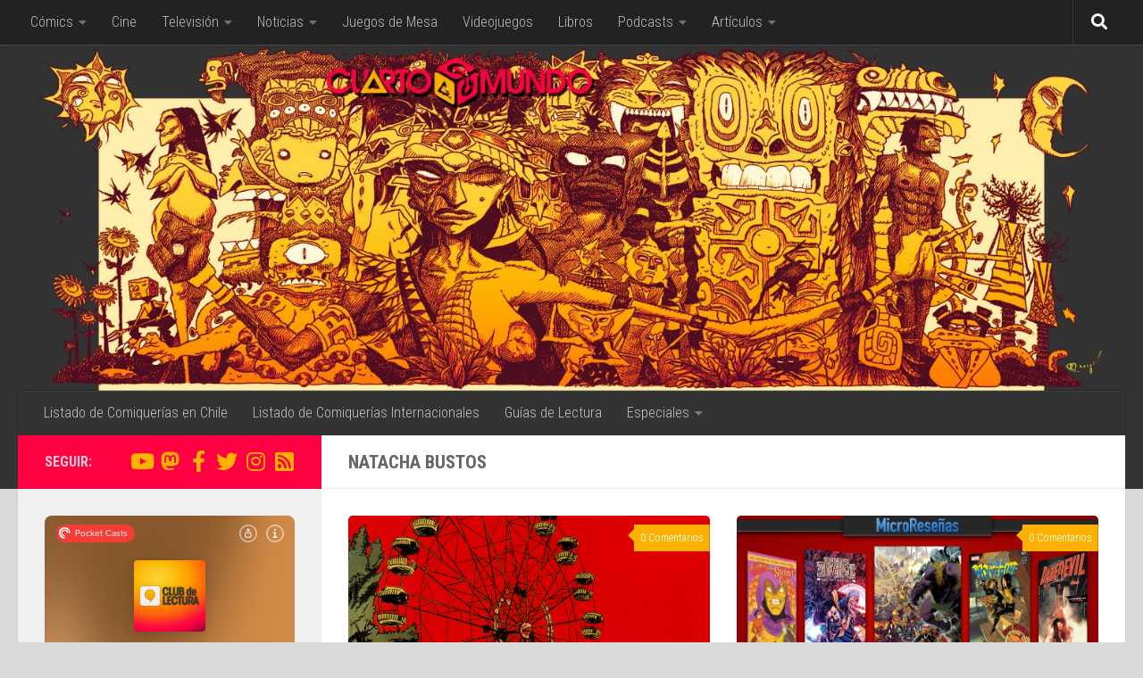

--- FILE ---
content_type: text/html; charset=UTF-8
request_url: https://www.cuartomundo.cl/etiqueta/natacha-bustos/
body_size: 96223
content:
<!DOCTYPE html>
<html class="no-js" lang="es" itemscope itemtype="https://schema.org/WebSite">
<head>
  <meta charset="UTF-8">
  <meta name="viewport" content="width=device-width, initial-scale=1.0">
  <link rel="profile" href="https://gmpg.org/xfn/11" />
  <link rel="pingback" href="https://www.cuartomundo.cl/xmlrpc.php">

  <meta name='robots' content='index, follow, max-image-preview:large, max-snippet:-1, max-video-preview:-1' />
<script>document.documentElement.className = document.documentElement.className.replace("no-js","js");</script>

	<!-- This site is optimized with the Yoast SEO plugin v21.1 - https://yoast.com/wordpress/plugins/seo/ -->
	<title>Natacha Bustos archivos &bull; Cuarto Mundo</title>
	<link rel="canonical" href="https://www.cuartomundo.cl/etiqueta/natacha-bustos/" />
	<link rel="next" href="https://www.cuartomundo.cl/etiqueta/natacha-bustos/page/2/" />
	<meta property="og:locale" content="es_ES" />
	<meta property="og:type" content="article" />
	<meta property="og:title" content="Natacha Bustos archivos &bull; Cuarto Mundo" />
	<meta property="og:url" content="https://www.cuartomundo.cl/etiqueta/natacha-bustos/" />
	<meta property="og:site_name" content="Cuarto Mundo" />
	<meta name="twitter:card" content="summary_large_image" />
	<meta name="twitter:site" content="@CuartoMundoCL" />
	<script type="application/ld+json" class="yoast-schema-graph">{"@context":"https://schema.org","@graph":[{"@type":"CollectionPage","@id":"https://www.cuartomundo.cl/etiqueta/natacha-bustos/","url":"https://www.cuartomundo.cl/etiqueta/natacha-bustos/","name":"Natacha Bustos archivos &bull; Cuarto Mundo","isPartOf":{"@id":"https://www.cuartomundo.cl/#website"},"primaryImageOfPage":{"@id":"https://www.cuartomundo.cl/etiqueta/natacha-bustos/#primaryimage"},"image":{"@id":"https://www.cuartomundo.cl/etiqueta/natacha-bustos/#primaryimage"},"thumbnailUrl":"https://www.cuartomundo.cl/wp-content/uploads/2018/07/Chernóbil-–-La-Zona.jpg","breadcrumb":{"@id":"https://www.cuartomundo.cl/etiqueta/natacha-bustos/#breadcrumb"},"inLanguage":"es"},{"@type":"ImageObject","inLanguage":"es","@id":"https://www.cuartomundo.cl/etiqueta/natacha-bustos/#primaryimage","url":"https://www.cuartomundo.cl/wp-content/uploads/2018/07/Chernóbil-–-La-Zona.jpg","contentUrl":"https://www.cuartomundo.cl/wp-content/uploads/2018/07/Chernóbil-–-La-Zona.jpg","width":1560,"height":800},{"@type":"BreadcrumbList","@id":"https://www.cuartomundo.cl/etiqueta/natacha-bustos/#breadcrumb","itemListElement":[{"@type":"ListItem","position":1,"name":"Portada","item":"https://www.cuartomundo.cl/"},{"@type":"ListItem","position":2,"name":"Natacha Bustos"}]},{"@type":"WebSite","@id":"https://www.cuartomundo.cl/#website","url":"https://www.cuartomundo.cl/","name":"Cuarto Mundo","description":"BOOM","publisher":{"@id":"https://www.cuartomundo.cl/#organization"},"potentialAction":[{"@type":"SearchAction","target":{"@type":"EntryPoint","urlTemplate":"https://www.cuartomundo.cl/?s={search_term_string}"},"query-input":"required name=search_term_string"}],"inLanguage":"es"},{"@type":"Organization","@id":"https://www.cuartomundo.cl/#organization","name":"Cuarto Mundo","url":"https://www.cuartomundo.cl/","logo":{"@type":"ImageObject","inLanguage":"es","@id":"https://www.cuartomundo.cl/#/schema/logo/image/","url":"https://www.cuartomundo.cl/wp-content/uploads/2017/06/Logo-Footer-V.png","contentUrl":"https://www.cuartomundo.cl/wp-content/uploads/2017/06/Logo-Footer-V.png","width":350,"height":350,"caption":"Cuarto Mundo"},"image":{"@id":"https://www.cuartomundo.cl/#/schema/logo/image/"},"sameAs":["https://www.facebook.com/CuartoMundoCL/","https://twitter.com/CuartoMundoCL","https://www.instagram.com/CuartoMundoCL/"]}]}</script>
	<!-- / Yoast SEO plugin. -->


<link rel='dns-prefetch' href='//stats.wp.com' />
<link rel='dns-prefetch' href='//fonts.googleapis.com' />
<link rel='dns-prefetch' href='//v0.wordpress.com' />
<link rel="alternate" type="application/rss+xml" title="Cuarto Mundo &raquo; Feed" href="https://www.cuartomundo.cl/feed/" />
<link rel="alternate" type="application/rss+xml" title="Cuarto Mundo &raquo; Feed de los comentarios" href="https://www.cuartomundo.cl/comments/feed/" />
<link id="hu-user-gfont" href="//fonts.googleapis.com/css?family=Roboto+Condensed:400,300italic,300,400italic,700&subset=latin,latin-ext" rel="stylesheet" type="text/css"><link rel="alternate" type="application/rss+xml" title="Cuarto Mundo &raquo; Etiqueta Natacha Bustos del feed" href="https://www.cuartomundo.cl/etiqueta/natacha-bustos/feed/" />
		<!-- This site uses the Google Analytics by MonsterInsights plugin v9.11.1 - Using Analytics tracking - https://www.monsterinsights.com/ -->
		<!-- Nota: MonsterInsights no está actualmente configurado en este sitio. El dueño del sitio necesita identificarse usando su cuenta de Google Analytics en el panel de ajustes de MonsterInsights. -->
					<!-- No tracking code set -->
				<!-- / Google Analytics by MonsterInsights -->
		<script>
window._wpemojiSettings = {"baseUrl":"https:\/\/s.w.org\/images\/core\/emoji\/14.0.0\/72x72\/","ext":".png","svgUrl":"https:\/\/s.w.org\/images\/core\/emoji\/14.0.0\/svg\/","svgExt":".svg","source":{"concatemoji":"https:\/\/www.cuartomundo.cl\/wp-includes\/js\/wp-emoji-release.min.js?ver=6.2.8"}};
/*! This file is auto-generated */
!function(e,a,t){var n,r,o,i=a.createElement("canvas"),p=i.getContext&&i.getContext("2d");function s(e,t){p.clearRect(0,0,i.width,i.height),p.fillText(e,0,0);e=i.toDataURL();return p.clearRect(0,0,i.width,i.height),p.fillText(t,0,0),e===i.toDataURL()}function c(e){var t=a.createElement("script");t.src=e,t.defer=t.type="text/javascript",a.getElementsByTagName("head")[0].appendChild(t)}for(o=Array("flag","emoji"),t.supports={everything:!0,everythingExceptFlag:!0},r=0;r<o.length;r++)t.supports[o[r]]=function(e){if(p&&p.fillText)switch(p.textBaseline="top",p.font="600 32px Arial",e){case"flag":return s("\ud83c\udff3\ufe0f\u200d\u26a7\ufe0f","\ud83c\udff3\ufe0f\u200b\u26a7\ufe0f")?!1:!s("\ud83c\uddfa\ud83c\uddf3","\ud83c\uddfa\u200b\ud83c\uddf3")&&!s("\ud83c\udff4\udb40\udc67\udb40\udc62\udb40\udc65\udb40\udc6e\udb40\udc67\udb40\udc7f","\ud83c\udff4\u200b\udb40\udc67\u200b\udb40\udc62\u200b\udb40\udc65\u200b\udb40\udc6e\u200b\udb40\udc67\u200b\udb40\udc7f");case"emoji":return!s("\ud83e\udef1\ud83c\udffb\u200d\ud83e\udef2\ud83c\udfff","\ud83e\udef1\ud83c\udffb\u200b\ud83e\udef2\ud83c\udfff")}return!1}(o[r]),t.supports.everything=t.supports.everything&&t.supports[o[r]],"flag"!==o[r]&&(t.supports.everythingExceptFlag=t.supports.everythingExceptFlag&&t.supports[o[r]]);t.supports.everythingExceptFlag=t.supports.everythingExceptFlag&&!t.supports.flag,t.DOMReady=!1,t.readyCallback=function(){t.DOMReady=!0},t.supports.everything||(n=function(){t.readyCallback()},a.addEventListener?(a.addEventListener("DOMContentLoaded",n,!1),e.addEventListener("load",n,!1)):(e.attachEvent("onload",n),a.attachEvent("onreadystatechange",function(){"complete"===a.readyState&&t.readyCallback()})),(e=t.source||{}).concatemoji?c(e.concatemoji):e.wpemoji&&e.twemoji&&(c(e.twemoji),c(e.wpemoji)))}(window,document,window._wpemojiSettings);
</script>
<style>
img.wp-smiley,
img.emoji {
	display: inline !important;
	border: none !important;
	box-shadow: none !important;
	height: 1em !important;
	width: 1em !important;
	margin: 0 0.07em !important;
	vertical-align: -0.1em !important;
	background: none !important;
	padding: 0 !important;
}
</style>
	<link rel='stylesheet' id='wp-block-library-css' href='https://www.cuartomundo.cl/wp-includes/css/dist/block-library/style.min.css?ver=6.2.8' media='all' />
<style id='wp-block-library-inline-css'>
.has-text-align-justify{text-align:justify;}
</style>
<style id='co-authors-plus-coauthors-style-inline-css'>
.wp-block-co-authors-plus-coauthors.is-layout-flow [class*=wp-block-co-authors-plus]{display:inline}

</style>
<style id='co-authors-plus-avatar-style-inline-css'>
.wp-block-co-authors-plus-avatar :where(img){height:auto;max-width:100%;vertical-align:bottom}.wp-block-co-authors-plus-coauthors.is-layout-flow .wp-block-co-authors-plus-avatar :where(img){vertical-align:middle}.wp-block-co-authors-plus-avatar:is(.alignleft,.alignright){display:table}.wp-block-co-authors-plus-avatar.aligncenter{display:table;margin-inline:auto}

</style>
<style id='co-authors-plus-image-style-inline-css'>
.wp-block-co-authors-plus-image{margin-bottom:0}.wp-block-co-authors-plus-image :where(img){height:auto;max-width:100%;vertical-align:bottom}.wp-block-co-authors-plus-coauthors.is-layout-flow .wp-block-co-authors-plus-image :where(img){vertical-align:middle}.wp-block-co-authors-plus-image:is(.alignfull,.alignwide) :where(img){width:100%}.wp-block-co-authors-plus-image:is(.alignleft,.alignright){display:table}.wp-block-co-authors-plus-image.aligncenter{display:table;margin-inline:auto}

</style>
<link rel='stylesheet' id='jetpack-videopress-video-block-view-css' href='https://www.cuartomundo.cl/wp-content/plugins/jetpack/jetpack_vendor/automattic/jetpack-videopress/build/block-editor/blocks/video/view.css?minify=false&#038;ver=34ae973733627b74a14e' media='all' />
<link rel='stylesheet' id='mediaelement-css' href='https://www.cuartomundo.cl/wp-includes/js/mediaelement/mediaelementplayer-legacy.min.css?ver=4.2.17' media='all' />
<link rel='stylesheet' id='wp-mediaelement-css' href='https://www.cuartomundo.cl/wp-includes/js/mediaelement/wp-mediaelement.min.css?ver=6.2.8' media='all' />
<link rel='stylesheet' id='classic-theme-styles-css' href='https://www.cuartomundo.cl/wp-includes/css/classic-themes.min.css?ver=6.2.8' media='all' />
<style id='global-styles-inline-css'>
body{--wp--preset--color--black: #000000;--wp--preset--color--cyan-bluish-gray: #abb8c3;--wp--preset--color--white: #ffffff;--wp--preset--color--pale-pink: #f78da7;--wp--preset--color--vivid-red: #cf2e2e;--wp--preset--color--luminous-vivid-orange: #ff6900;--wp--preset--color--luminous-vivid-amber: #fcb900;--wp--preset--color--light-green-cyan: #7bdcb5;--wp--preset--color--vivid-green-cyan: #00d084;--wp--preset--color--pale-cyan-blue: #8ed1fc;--wp--preset--color--vivid-cyan-blue: #0693e3;--wp--preset--color--vivid-purple: #9b51e0;--wp--preset--gradient--vivid-cyan-blue-to-vivid-purple: linear-gradient(135deg,rgba(6,147,227,1) 0%,rgb(155,81,224) 100%);--wp--preset--gradient--light-green-cyan-to-vivid-green-cyan: linear-gradient(135deg,rgb(122,220,180) 0%,rgb(0,208,130) 100%);--wp--preset--gradient--luminous-vivid-amber-to-luminous-vivid-orange: linear-gradient(135deg,rgba(252,185,0,1) 0%,rgba(255,105,0,1) 100%);--wp--preset--gradient--luminous-vivid-orange-to-vivid-red: linear-gradient(135deg,rgba(255,105,0,1) 0%,rgb(207,46,46) 100%);--wp--preset--gradient--very-light-gray-to-cyan-bluish-gray: linear-gradient(135deg,rgb(238,238,238) 0%,rgb(169,184,195) 100%);--wp--preset--gradient--cool-to-warm-spectrum: linear-gradient(135deg,rgb(74,234,220) 0%,rgb(151,120,209) 20%,rgb(207,42,186) 40%,rgb(238,44,130) 60%,rgb(251,105,98) 80%,rgb(254,248,76) 100%);--wp--preset--gradient--blush-light-purple: linear-gradient(135deg,rgb(255,206,236) 0%,rgb(152,150,240) 100%);--wp--preset--gradient--blush-bordeaux: linear-gradient(135deg,rgb(254,205,165) 0%,rgb(254,45,45) 50%,rgb(107,0,62) 100%);--wp--preset--gradient--luminous-dusk: linear-gradient(135deg,rgb(255,203,112) 0%,rgb(199,81,192) 50%,rgb(65,88,208) 100%);--wp--preset--gradient--pale-ocean: linear-gradient(135deg,rgb(255,245,203) 0%,rgb(182,227,212) 50%,rgb(51,167,181) 100%);--wp--preset--gradient--electric-grass: linear-gradient(135deg,rgb(202,248,128) 0%,rgb(113,206,126) 100%);--wp--preset--gradient--midnight: linear-gradient(135deg,rgb(2,3,129) 0%,rgb(40,116,252) 100%);--wp--preset--duotone--dark-grayscale: url('#wp-duotone-dark-grayscale');--wp--preset--duotone--grayscale: url('#wp-duotone-grayscale');--wp--preset--duotone--purple-yellow: url('#wp-duotone-purple-yellow');--wp--preset--duotone--blue-red: url('#wp-duotone-blue-red');--wp--preset--duotone--midnight: url('#wp-duotone-midnight');--wp--preset--duotone--magenta-yellow: url('#wp-duotone-magenta-yellow');--wp--preset--duotone--purple-green: url('#wp-duotone-purple-green');--wp--preset--duotone--blue-orange: url('#wp-duotone-blue-orange');--wp--preset--font-size--small: 13px;--wp--preset--font-size--medium: 20px;--wp--preset--font-size--large: 36px;--wp--preset--font-size--x-large: 42px;--wp--preset--spacing--20: 0.44rem;--wp--preset--spacing--30: 0.67rem;--wp--preset--spacing--40: 1rem;--wp--preset--spacing--50: 1.5rem;--wp--preset--spacing--60: 2.25rem;--wp--preset--spacing--70: 3.38rem;--wp--preset--spacing--80: 5.06rem;--wp--preset--shadow--natural: 6px 6px 9px rgba(0, 0, 0, 0.2);--wp--preset--shadow--deep: 12px 12px 50px rgba(0, 0, 0, 0.4);--wp--preset--shadow--sharp: 6px 6px 0px rgba(0, 0, 0, 0.2);--wp--preset--shadow--outlined: 6px 6px 0px -3px rgba(255, 255, 255, 1), 6px 6px rgba(0, 0, 0, 1);--wp--preset--shadow--crisp: 6px 6px 0px rgba(0, 0, 0, 1);}:where(.is-layout-flex){gap: 0.5em;}body .is-layout-flow > .alignleft{float: left;margin-inline-start: 0;margin-inline-end: 2em;}body .is-layout-flow > .alignright{float: right;margin-inline-start: 2em;margin-inline-end: 0;}body .is-layout-flow > .aligncenter{margin-left: auto !important;margin-right: auto !important;}body .is-layout-constrained > .alignleft{float: left;margin-inline-start: 0;margin-inline-end: 2em;}body .is-layout-constrained > .alignright{float: right;margin-inline-start: 2em;margin-inline-end: 0;}body .is-layout-constrained > .aligncenter{margin-left: auto !important;margin-right: auto !important;}body .is-layout-constrained > :where(:not(.alignleft):not(.alignright):not(.alignfull)){max-width: var(--wp--style--global--content-size);margin-left: auto !important;margin-right: auto !important;}body .is-layout-constrained > .alignwide{max-width: var(--wp--style--global--wide-size);}body .is-layout-flex{display: flex;}body .is-layout-flex{flex-wrap: wrap;align-items: center;}body .is-layout-flex > *{margin: 0;}:where(.wp-block-columns.is-layout-flex){gap: 2em;}.has-black-color{color: var(--wp--preset--color--black) !important;}.has-cyan-bluish-gray-color{color: var(--wp--preset--color--cyan-bluish-gray) !important;}.has-white-color{color: var(--wp--preset--color--white) !important;}.has-pale-pink-color{color: var(--wp--preset--color--pale-pink) !important;}.has-vivid-red-color{color: var(--wp--preset--color--vivid-red) !important;}.has-luminous-vivid-orange-color{color: var(--wp--preset--color--luminous-vivid-orange) !important;}.has-luminous-vivid-amber-color{color: var(--wp--preset--color--luminous-vivid-amber) !important;}.has-light-green-cyan-color{color: var(--wp--preset--color--light-green-cyan) !important;}.has-vivid-green-cyan-color{color: var(--wp--preset--color--vivid-green-cyan) !important;}.has-pale-cyan-blue-color{color: var(--wp--preset--color--pale-cyan-blue) !important;}.has-vivid-cyan-blue-color{color: var(--wp--preset--color--vivid-cyan-blue) !important;}.has-vivid-purple-color{color: var(--wp--preset--color--vivid-purple) !important;}.has-black-background-color{background-color: var(--wp--preset--color--black) !important;}.has-cyan-bluish-gray-background-color{background-color: var(--wp--preset--color--cyan-bluish-gray) !important;}.has-white-background-color{background-color: var(--wp--preset--color--white) !important;}.has-pale-pink-background-color{background-color: var(--wp--preset--color--pale-pink) !important;}.has-vivid-red-background-color{background-color: var(--wp--preset--color--vivid-red) !important;}.has-luminous-vivid-orange-background-color{background-color: var(--wp--preset--color--luminous-vivid-orange) !important;}.has-luminous-vivid-amber-background-color{background-color: var(--wp--preset--color--luminous-vivid-amber) !important;}.has-light-green-cyan-background-color{background-color: var(--wp--preset--color--light-green-cyan) !important;}.has-vivid-green-cyan-background-color{background-color: var(--wp--preset--color--vivid-green-cyan) !important;}.has-pale-cyan-blue-background-color{background-color: var(--wp--preset--color--pale-cyan-blue) !important;}.has-vivid-cyan-blue-background-color{background-color: var(--wp--preset--color--vivid-cyan-blue) !important;}.has-vivid-purple-background-color{background-color: var(--wp--preset--color--vivid-purple) !important;}.has-black-border-color{border-color: var(--wp--preset--color--black) !important;}.has-cyan-bluish-gray-border-color{border-color: var(--wp--preset--color--cyan-bluish-gray) !important;}.has-white-border-color{border-color: var(--wp--preset--color--white) !important;}.has-pale-pink-border-color{border-color: var(--wp--preset--color--pale-pink) !important;}.has-vivid-red-border-color{border-color: var(--wp--preset--color--vivid-red) !important;}.has-luminous-vivid-orange-border-color{border-color: var(--wp--preset--color--luminous-vivid-orange) !important;}.has-luminous-vivid-amber-border-color{border-color: var(--wp--preset--color--luminous-vivid-amber) !important;}.has-light-green-cyan-border-color{border-color: var(--wp--preset--color--light-green-cyan) !important;}.has-vivid-green-cyan-border-color{border-color: var(--wp--preset--color--vivid-green-cyan) !important;}.has-pale-cyan-blue-border-color{border-color: var(--wp--preset--color--pale-cyan-blue) !important;}.has-vivid-cyan-blue-border-color{border-color: var(--wp--preset--color--vivid-cyan-blue) !important;}.has-vivid-purple-border-color{border-color: var(--wp--preset--color--vivid-purple) !important;}.has-vivid-cyan-blue-to-vivid-purple-gradient-background{background: var(--wp--preset--gradient--vivid-cyan-blue-to-vivid-purple) !important;}.has-light-green-cyan-to-vivid-green-cyan-gradient-background{background: var(--wp--preset--gradient--light-green-cyan-to-vivid-green-cyan) !important;}.has-luminous-vivid-amber-to-luminous-vivid-orange-gradient-background{background: var(--wp--preset--gradient--luminous-vivid-amber-to-luminous-vivid-orange) !important;}.has-luminous-vivid-orange-to-vivid-red-gradient-background{background: var(--wp--preset--gradient--luminous-vivid-orange-to-vivid-red) !important;}.has-very-light-gray-to-cyan-bluish-gray-gradient-background{background: var(--wp--preset--gradient--very-light-gray-to-cyan-bluish-gray) !important;}.has-cool-to-warm-spectrum-gradient-background{background: var(--wp--preset--gradient--cool-to-warm-spectrum) !important;}.has-blush-light-purple-gradient-background{background: var(--wp--preset--gradient--blush-light-purple) !important;}.has-blush-bordeaux-gradient-background{background: var(--wp--preset--gradient--blush-bordeaux) !important;}.has-luminous-dusk-gradient-background{background: var(--wp--preset--gradient--luminous-dusk) !important;}.has-pale-ocean-gradient-background{background: var(--wp--preset--gradient--pale-ocean) !important;}.has-electric-grass-gradient-background{background: var(--wp--preset--gradient--electric-grass) !important;}.has-midnight-gradient-background{background: var(--wp--preset--gradient--midnight) !important;}.has-small-font-size{font-size: var(--wp--preset--font-size--small) !important;}.has-medium-font-size{font-size: var(--wp--preset--font-size--medium) !important;}.has-large-font-size{font-size: var(--wp--preset--font-size--large) !important;}.has-x-large-font-size{font-size: var(--wp--preset--font-size--x-large) !important;}
.wp-block-navigation a:where(:not(.wp-element-button)){color: inherit;}
:where(.wp-block-columns.is-layout-flex){gap: 2em;}
.wp-block-pullquote{font-size: 1.5em;line-height: 1.6;}
</style>
<link rel='stylesheet' id='responsive-lightbox-swipebox-css' href='https://www.cuartomundo.cl/wp-content/plugins/responsive-lightbox/assets/swipebox/swipebox.min.css?ver=1.5.2' media='all' />
<link rel='stylesheet' id='hueman-main-style-css' href='https://www.cuartomundo.cl/wp-content/themes/hueman/assets/front/css/main.min.css?ver=3.7.27' media='all' />
<style id='hueman-main-style-inline-css'>
body { font-family:'Roboto Condensed', Arial, sans-serif;font-size:1.00rem }@media only screen and (min-width: 720px) {
        .nav > li { font-size:1.00rem; }
      }.container-inner { max-width: 1280px; }::selection { background-color: #ff0042; }
::-moz-selection { background-color: #ff0042; }a,a>span.hu-external::after,.themeform label .required,#flexslider-featured .flex-direction-nav .flex-next:hover,#flexslider-featured .flex-direction-nav .flex-prev:hover,.post-hover:hover .post-title a,.post-title a:hover,.sidebar.s1 .post-nav li a:hover i,.content .post-nav li a:hover i,.post-related a:hover,.sidebar.s1 .widget_rss ul li a,#footer .widget_rss ul li a,.sidebar.s1 .widget_calendar a,#footer .widget_calendar a,.sidebar.s1 .alx-tab .tab-item-category a,.sidebar.s1 .alx-posts .post-item-category a,.sidebar.s1 .alx-tab li:hover .tab-item-title a,.sidebar.s1 .alx-tab li:hover .tab-item-comment a,.sidebar.s1 .alx-posts li:hover .post-item-title a,#footer .alx-tab .tab-item-category a,#footer .alx-posts .post-item-category a,#footer .alx-tab li:hover .tab-item-title a,#footer .alx-tab li:hover .tab-item-comment a,#footer .alx-posts li:hover .post-item-title a,.comment-tabs li.active a,.comment-awaiting-moderation,.child-menu a:hover,.child-menu .current_page_item > a,.wp-pagenavi a{ color: #ff0042; }input[type="submit"],.themeform button[type="submit"],.sidebar.s1 .sidebar-top,.sidebar.s1 .sidebar-toggle,#flexslider-featured .flex-control-nav li a.flex-active,.post-tags a:hover,.sidebar.s1 .widget_calendar caption,#footer .widget_calendar caption,.author-bio .bio-avatar:after,.commentlist li.bypostauthor > .comment-body:after,.commentlist li.comment-author-admin > .comment-body:after{ background-color: #ff0042; }.post-format .format-container { border-color: #ff0042; }.sidebar.s1 .alx-tabs-nav li.active a,#footer .alx-tabs-nav li.active a,.comment-tabs li.active a,.wp-pagenavi a:hover,.wp-pagenavi a:active,.wp-pagenavi span.current{ border-bottom-color: #ff0042!important; }.sidebar.s2 .post-nav li a:hover i,
.sidebar.s2 .widget_rss ul li a,
.sidebar.s2 .widget_calendar a,
.sidebar.s2 .alx-tab .tab-item-category a,
.sidebar.s2 .alx-posts .post-item-category a,
.sidebar.s2 .alx-tab li:hover .tab-item-title a,
.sidebar.s2 .alx-tab li:hover .tab-item-comment a,
.sidebar.s2 .alx-posts li:hover .post-item-title a { color: #feb100; }
.sidebar.s2 .sidebar-top,.sidebar.s2 .sidebar-toggle,.post-comments,.jp-play-bar,.jp-volume-bar-value,.sidebar.s2 .widget_calendar caption{ background-color: #feb100; }.sidebar.s2 .alx-tabs-nav li.active a { border-bottom-color: #feb100; }
.post-comments::before { border-right-color: #feb100; }
      .search-expand,
              #nav-topbar.nav-container { background-color: #222222}@media only screen and (min-width: 720px) {
                #nav-topbar .nav ul { background-color: #222222; }
              }.is-scrolled #header .nav-container.desktop-sticky,
              .is-scrolled #header .search-expand { background-color: #222222; background-color: rgba(34,34,34,0.90) }.is-scrolled .topbar-transparent #nav-topbar.desktop-sticky .nav ul { background-color: #222222; background-color: rgba(34,34,34,0.95) }#header { background-color: #333333; }
@media only screen and (min-width: 720px) {
  #nav-header .nav ul { background-color: #333333; }
}
        #header #nav-mobile { background-color: #333333; }.is-scrolled #header #nav-mobile { background-color: #333333; background-color: rgba(51,51,51,0.90) }#nav-header.nav-container, #main-header-search .search-expand { background-color: #333333; }
@media only screen and (min-width: 720px) {
  #nav-header .nav ul { background-color: #333333; }
}
        #footer-bottom { background-color: #222222; }img { -webkit-border-radius: 5px; border-radius: 5px; }body { background-color: #d9d9d9; }
</style>
<link rel='stylesheet' id='theme-stylesheet-css' href='https://www.cuartomundo.cl/wp-content/themes/hueman-52/style.css?ver=1.0.0' media='all' />
<link rel='stylesheet' id='hueman-font-awesome-css' href='https://www.cuartomundo.cl/wp-content/themes/hueman/assets/front/css/font-awesome.min.css?ver=3.7.27' media='all' />
<link rel='stylesheet' id='ft-google-fonts-css' href='http://fonts.googleapis.com/css?family=Roboto+Condensed%3A400%2C400i%2C700%2C700i%09&#038;ver=6.2.8' media='all' />
<link rel='stylesheet' id='jetpack_css-css' href='https://www.cuartomundo.cl/wp-content/plugins/jetpack/css/jetpack.css?ver=12.5.1' media='all' />
<script id="nb-jquery" src='https://www.cuartomundo.cl/wp-includes/js/jquery/jquery.min.js?ver=3.6.4' id='jquery-core-js'></script>
<script src='https://www.cuartomundo.cl/wp-includes/js/jquery/jquery-migrate.min.js?ver=3.4.0' id='jquery-migrate-js'></script>
<script src='https://www.cuartomundo.cl/wp-content/plugins/responsive-lightbox/assets/swipebox/jquery.swipebox.min.js?ver=1.5.2' id='responsive-lightbox-swipebox-js'></script>
<script src='https://www.cuartomundo.cl/wp-includes/js/underscore.min.js?ver=1.13.4' id='underscore-js'></script>
<script src='https://www.cuartomundo.cl/wp-content/plugins/responsive-lightbox/assets/infinitescroll/infinite-scroll.pkgd.min.js?ver=4.0.1' id='responsive-lightbox-infinite-scroll-js'></script>
<script id='responsive-lightbox-js-before'>
var rlArgs = {"script":"swipebox","selector":"lightbox","customEvents":"","activeGalleries":true,"animation":true,"hideCloseButtonOnMobile":false,"removeBarsOnMobile":false,"hideBars":true,"hideBarsDelay":5000,"videoMaxWidth":1080,"useSVG":true,"loopAtEnd":false,"woocommerce_gallery":false,"ajaxurl":"https:\/\/www.cuartomundo.cl\/wp-admin\/admin-ajax.php","nonce":"132507b5a4","preview":false,"postId":57190,"scriptExtension":false};
</script>
<script src='https://www.cuartomundo.cl/wp-content/plugins/responsive-lightbox/js/front.js?ver=2.5.3' id='responsive-lightbox-js'></script>

<!-- OG: 3.2.3 -->
<meta property="og:image" content="https://www.cuartomundo.cl/wp-content/uploads/2020/04/cropped-CM1-1.png"><meta property="og:type" content="website"><meta property="og:locale" content="es"><meta property="og:site_name" content="Cuarto Mundo"><meta property="og:url" content="https://www.cuartomundo.cl/etiqueta/natacha-bustos/"><meta property="og:title" content="Natacha Bustos archivos &bull; Cuarto Mundo">

<meta property="twitter:partner" content="ogwp"><meta property="twitter:title" content="Natacha Bustos archivos &bull; Cuarto Mundo"><meta property="twitter:url" content="https://www.cuartomundo.cl/etiqueta/natacha-bustos/">
<meta itemprop="image" content="https://www.cuartomundo.cl/wp-content/uploads/2020/04/cropped-CM1-1.png"><meta itemprop="name" content="Natacha Bustos archivos &bull; Cuarto Mundo"><meta itemprop="tagline" content="BOOM">
<!-- /OG -->

<link rel="https://api.w.org/" href="https://www.cuartomundo.cl/wp-json/" /><link rel="alternate" type="application/json" href="https://www.cuartomundo.cl/wp-json/wp/v2/tags/1300" /><link rel="EditURI" type="application/rsd+xml" title="RSD" href="https://www.cuartomundo.cl/xmlrpc.php?rsd" />
<link rel="wlwmanifest" type="application/wlwmanifest+xml" href="https://www.cuartomundo.cl/wp-includes/wlwmanifest.xml" />
<meta name="generator" content="WordPress 6.2.8" />
	<link rel="preconnect" href="https://fonts.googleapis.com">
	<link rel="preconnect" href="https://fonts.gstatic.com">
	<link href='https://fonts.googleapis.com/css2?display=swap&family=Roboto+Condensed:wght@300' rel='stylesheet'>	<style>img#wpstats{display:none}</style>
		    <link rel="preload" as="font" type="font/woff2" href="https://www.cuartomundo.cl/wp-content/themes/hueman/assets/front/webfonts/fa-brands-400.woff2?v=5.15.2" crossorigin="anonymous"/>
    <link rel="preload" as="font" type="font/woff2" href="https://www.cuartomundo.cl/wp-content/themes/hueman/assets/front/webfonts/fa-regular-400.woff2?v=5.15.2" crossorigin="anonymous"/>
    <link rel="preload" as="font" type="font/woff2" href="https://www.cuartomundo.cl/wp-content/themes/hueman/assets/front/webfonts/fa-solid-900.woff2?v=5.15.2" crossorigin="anonymous"/>
  <!--[if lt IE 9]>
<script src="https://www.cuartomundo.cl/wp-content/themes/hueman/assets/front/js/ie/html5shiv-printshiv.min.js"></script>
<script src="https://www.cuartomundo.cl/wp-content/themes/hueman/assets/front/js/ie/selectivizr.js"></script>
<![endif]-->
<link rel="icon" href="https://www.cuartomundo.cl/wp-content/uploads/2020/04/cropped-CM1-1-32x32.png" sizes="32x32" />
<link rel="icon" href="https://www.cuartomundo.cl/wp-content/uploads/2020/04/cropped-CM1-1-192x192.png" sizes="192x192" />
<link rel="apple-touch-icon" href="https://www.cuartomundo.cl/wp-content/uploads/2020/04/cropped-CM1-1-180x180.png" />
<meta name="msapplication-TileImage" content="https://www.cuartomundo.cl/wp-content/uploads/2020/04/cropped-CM1-1-270x270.png" />
	<style id="egf-frontend-styles" type="text/css">
		p {font-family: 'Roboto Condensed', sans-serif;font-style: normal;font-weight: 300;} font-family: 'Roboto', sans-serif; {font-family: 'Roboto Condensed', sans-serif;font-style: normal;font-weight: 300;} h1 {} h2 {} h3 {} h4 {} h5 {} h6 {} 	</style>
	</head>

<body class="nb-3-3-8 nimble-no-local-data-skp__tax_post_tag_1300 nimble-no-group-site-tmpl-skp__all_post_tag archive tag tag-natacha-bustos tag-1300 wp-embed-responsive sek-hide-rc-badge col-2cr full-width topbar-enabled mobile-sidebar-hide-s2 header-desktop-sticky hueman-3-7-27-with-child-theme chrome">
<svg xmlns="http://www.w3.org/2000/svg" viewBox="0 0 0 0" width="0" height="0" focusable="false" role="none" style="visibility: hidden; position: absolute; left: -9999px; overflow: hidden;" ><defs><filter id="wp-duotone-dark-grayscale"><feColorMatrix color-interpolation-filters="sRGB" type="matrix" values=" .299 .587 .114 0 0 .299 .587 .114 0 0 .299 .587 .114 0 0 .299 .587 .114 0 0 " /><feComponentTransfer color-interpolation-filters="sRGB" ><feFuncR type="table" tableValues="0 0.49803921568627" /><feFuncG type="table" tableValues="0 0.49803921568627" /><feFuncB type="table" tableValues="0 0.49803921568627" /><feFuncA type="table" tableValues="1 1" /></feComponentTransfer><feComposite in2="SourceGraphic" operator="in" /></filter></defs></svg><svg xmlns="http://www.w3.org/2000/svg" viewBox="0 0 0 0" width="0" height="0" focusable="false" role="none" style="visibility: hidden; position: absolute; left: -9999px; overflow: hidden;" ><defs><filter id="wp-duotone-grayscale"><feColorMatrix color-interpolation-filters="sRGB" type="matrix" values=" .299 .587 .114 0 0 .299 .587 .114 0 0 .299 .587 .114 0 0 .299 .587 .114 0 0 " /><feComponentTransfer color-interpolation-filters="sRGB" ><feFuncR type="table" tableValues="0 1" /><feFuncG type="table" tableValues="0 1" /><feFuncB type="table" tableValues="0 1" /><feFuncA type="table" tableValues="1 1" /></feComponentTransfer><feComposite in2="SourceGraphic" operator="in" /></filter></defs></svg><svg xmlns="http://www.w3.org/2000/svg" viewBox="0 0 0 0" width="0" height="0" focusable="false" role="none" style="visibility: hidden; position: absolute; left: -9999px; overflow: hidden;" ><defs><filter id="wp-duotone-purple-yellow"><feColorMatrix color-interpolation-filters="sRGB" type="matrix" values=" .299 .587 .114 0 0 .299 .587 .114 0 0 .299 .587 .114 0 0 .299 .587 .114 0 0 " /><feComponentTransfer color-interpolation-filters="sRGB" ><feFuncR type="table" tableValues="0.54901960784314 0.98823529411765" /><feFuncG type="table" tableValues="0 1" /><feFuncB type="table" tableValues="0.71764705882353 0.25490196078431" /><feFuncA type="table" tableValues="1 1" /></feComponentTransfer><feComposite in2="SourceGraphic" operator="in" /></filter></defs></svg><svg xmlns="http://www.w3.org/2000/svg" viewBox="0 0 0 0" width="0" height="0" focusable="false" role="none" style="visibility: hidden; position: absolute; left: -9999px; overflow: hidden;" ><defs><filter id="wp-duotone-blue-red"><feColorMatrix color-interpolation-filters="sRGB" type="matrix" values=" .299 .587 .114 0 0 .299 .587 .114 0 0 .299 .587 .114 0 0 .299 .587 .114 0 0 " /><feComponentTransfer color-interpolation-filters="sRGB" ><feFuncR type="table" tableValues="0 1" /><feFuncG type="table" tableValues="0 0.27843137254902" /><feFuncB type="table" tableValues="0.5921568627451 0.27843137254902" /><feFuncA type="table" tableValues="1 1" /></feComponentTransfer><feComposite in2="SourceGraphic" operator="in" /></filter></defs></svg><svg xmlns="http://www.w3.org/2000/svg" viewBox="0 0 0 0" width="0" height="0" focusable="false" role="none" style="visibility: hidden; position: absolute; left: -9999px; overflow: hidden;" ><defs><filter id="wp-duotone-midnight"><feColorMatrix color-interpolation-filters="sRGB" type="matrix" values=" .299 .587 .114 0 0 .299 .587 .114 0 0 .299 .587 .114 0 0 .299 .587 .114 0 0 " /><feComponentTransfer color-interpolation-filters="sRGB" ><feFuncR type="table" tableValues="0 0" /><feFuncG type="table" tableValues="0 0.64705882352941" /><feFuncB type="table" tableValues="0 1" /><feFuncA type="table" tableValues="1 1" /></feComponentTransfer><feComposite in2="SourceGraphic" operator="in" /></filter></defs></svg><svg xmlns="http://www.w3.org/2000/svg" viewBox="0 0 0 0" width="0" height="0" focusable="false" role="none" style="visibility: hidden; position: absolute; left: -9999px; overflow: hidden;" ><defs><filter id="wp-duotone-magenta-yellow"><feColorMatrix color-interpolation-filters="sRGB" type="matrix" values=" .299 .587 .114 0 0 .299 .587 .114 0 0 .299 .587 .114 0 0 .299 .587 .114 0 0 " /><feComponentTransfer color-interpolation-filters="sRGB" ><feFuncR type="table" tableValues="0.78039215686275 1" /><feFuncG type="table" tableValues="0 0.94901960784314" /><feFuncB type="table" tableValues="0.35294117647059 0.47058823529412" /><feFuncA type="table" tableValues="1 1" /></feComponentTransfer><feComposite in2="SourceGraphic" operator="in" /></filter></defs></svg><svg xmlns="http://www.w3.org/2000/svg" viewBox="0 0 0 0" width="0" height="0" focusable="false" role="none" style="visibility: hidden; position: absolute; left: -9999px; overflow: hidden;" ><defs><filter id="wp-duotone-purple-green"><feColorMatrix color-interpolation-filters="sRGB" type="matrix" values=" .299 .587 .114 0 0 .299 .587 .114 0 0 .299 .587 .114 0 0 .299 .587 .114 0 0 " /><feComponentTransfer color-interpolation-filters="sRGB" ><feFuncR type="table" tableValues="0.65098039215686 0.40392156862745" /><feFuncG type="table" tableValues="0 1" /><feFuncB type="table" tableValues="0.44705882352941 0.4" /><feFuncA type="table" tableValues="1 1" /></feComponentTransfer><feComposite in2="SourceGraphic" operator="in" /></filter></defs></svg><svg xmlns="http://www.w3.org/2000/svg" viewBox="0 0 0 0" width="0" height="0" focusable="false" role="none" style="visibility: hidden; position: absolute; left: -9999px; overflow: hidden;" ><defs><filter id="wp-duotone-blue-orange"><feColorMatrix color-interpolation-filters="sRGB" type="matrix" values=" .299 .587 .114 0 0 .299 .587 .114 0 0 .299 .587 .114 0 0 .299 .587 .114 0 0 " /><feComponentTransfer color-interpolation-filters="sRGB" ><feFuncR type="table" tableValues="0.098039215686275 1" /><feFuncG type="table" tableValues="0 0.66274509803922" /><feFuncB type="table" tableValues="0.84705882352941 0.41960784313725" /><feFuncA type="table" tableValues="1 1" /></feComponentTransfer><feComposite in2="SourceGraphic" operator="in" /></filter></defs></svg><div id="wrapper">
  <a class="screen-reader-text skip-link" href="#content">Saltar al contenido</a>
  
  <header id="header" class="specific-mobile-menu-on one-mobile-menu mobile_menu header-ads-desktop  topbar-transparent has-header-img">
        <nav class="nav-container group mobile-menu  " id="nav-mobile" data-menu-id="header-1">
  <div class="mobile-title-logo-in-header"></div>
        
                    <div class="nav-toggle"><i class="fas fa-bars"></i></div>
            
      <div class="nav-text"></div>
      <div class="nav-wrap container">
                  <ul class="nav container-inner group mobile-search">
                            <li>
                  <form role="search" method="get" class="search-form" action="https://www.cuartomundo.cl/">
				<label>
					<span class="screen-reader-text">Buscar:</span>
					<input type="search" class="search-field" placeholder="Buscar &hellip;" value="" name="s" />
				</label>
				<input type="submit" class="search-submit" value="Buscar" />
			</form>                </li>
                      </ul>
                <ul id="menu-categorias" class="nav container-inner group"><li id="menu-item-44116" class="menu-item menu-item-type-taxonomy menu-item-object-category menu-item-has-children menu-item-44116"><a href="https://www.cuartomundo.cl/categoria/comics/">Cómics</a>
<ul class="sub-menu">
	<li id="menu-item-28828" class="menu-item menu-item-type-taxonomy menu-item-object-category menu-item-has-children menu-item-28828"><a href="https://www.cuartomundo.cl/categoria/comics/microresenas/">MicroReseñas</a>
	<ul class="sub-menu">
		<li id="menu-item-19385" class="menu-item menu-item-type-taxonomy menu-item-object-category menu-item-19385"><a href="https://www.cuartomundo.cl/categoria/comics/microresenas/microresenas-dc/">MicroReseñas DC</a></li>
		<li id="menu-item-19384" class="menu-item menu-item-type-taxonomy menu-item-object-category menu-item-19384"><a href="https://www.cuartomundo.cl/categoria/comics/microresenas/microresenas-marvel/">MicroReseñas Marvel</a></li>
		<li id="menu-item-19386" class="menu-item menu-item-type-taxonomy menu-item-object-category menu-item-19386"><a href="https://www.cuartomundo.cl/categoria/comics/microresenas/microresenas-indies/">MicroReseñas Indies</a></li>
	</ul>
</li>
	<li id="menu-item-28836" class="menu-item menu-item-type-taxonomy menu-item-object-category menu-item-28836"><a href="https://www.cuartomundo.cl/categoria/comics/historieta-chilena/">Historieta Chilena</a></li>
	<li id="menu-item-46861" class="menu-item menu-item-type-taxonomy menu-item-object-category menu-item-46861"><a href="https://www.cuartomundo.cl/categoria/comics/historieta-latinoamericana/">Historieta Latinoamericana</a></li>
	<li id="menu-item-46860" class="menu-item menu-item-type-taxonomy menu-item-object-category menu-item-46860"><a href="https://www.cuartomundo.cl/categoria/comics/historieta-europea/">Historieta Europea</a></li>
	<li id="menu-item-44121" class="menu-item menu-item-type-taxonomy menu-item-object-category menu-item-44121"><a href="https://www.cuartomundo.cl/categoria/comics/manga/">Manga</a></li>
	<li id="menu-item-46862" class="menu-item menu-item-type-taxonomy menu-item-object-category menu-item-46862"><a href="https://www.cuartomundo.cl/categoria/comics/agentes-de-cover/">Agentes de C.O.V.E.R.</a></li>
	<li id="menu-item-46863" class="menu-item menu-item-type-taxonomy menu-item-object-category menu-item-46863"><a href="https://www.cuartomundo.cl/categoria/comics/guias-de-lectura/">Guías de Lectura</a></li>
	<li id="menu-item-46864" class="menu-item menu-item-type-post_type menu-item-object-page menu-item-46864"><a href="https://www.cuartomundo.cl/lista-de-comiquerias-en-chile/">Listado de Comiquerías en Chile</a></li>
	<li id="menu-item-46865" class="menu-item menu-item-type-post_type menu-item-object-page menu-item-46865"><a href="https://www.cuartomundo.cl/lista-de-comiquerias-online/">Listado de Comiquerías Internacionales</a></li>
</ul>
</li>
<li id="menu-item-44124" class="menu-item menu-item-type-taxonomy menu-item-object-category menu-item-44124"><a href="https://www.cuartomundo.cl/categoria/cine/">Cine</a></li>
<li id="menu-item-44123" class="menu-item menu-item-type-taxonomy menu-item-object-category menu-item-has-children menu-item-44123"><a href="https://www.cuartomundo.cl/categoria/television/">Televisión</a>
<ul class="sub-menu">
	<li id="menu-item-28826" class="menu-item menu-item-type-taxonomy menu-item-object-category menu-item-28826"><a href="https://www.cuartomundo.cl/categoria/television/smallscreen/">Smallscreen</a></li>
</ul>
</li>
<li id="menu-item-46884" class="menu-item menu-item-type-taxonomy menu-item-object-category menu-item-has-children menu-item-46884"><a href="https://www.cuartomundo.cl/categoria/noticias/">Noticias</a>
<ul class="sub-menu">
	<li id="menu-item-46885" class="menu-item menu-item-type-taxonomy menu-item-object-category menu-item-46885"><a href="https://www.cuartomundo.cl/categoria/noticias/noticias-chilenas/">Noticias Chilenas</a></li>
	<li id="menu-item-46886" class="menu-item menu-item-type-taxonomy menu-item-object-category menu-item-46886"><a href="https://www.cuartomundo.cl/categoria/noticias/noticias-internacionales/">Noticias Internacionales</a></li>
</ul>
</li>
<li id="menu-item-46889" class="menu-item menu-item-type-taxonomy menu-item-object-category menu-item-46889"><a href="https://www.cuartomundo.cl/categoria/juegos-de-mesa/">Juegos de Mesa</a></li>
<li id="menu-item-46887" class="menu-item menu-item-type-taxonomy menu-item-object-category menu-item-46887"><a href="https://www.cuartomundo.cl/categoria/videojuegos/">Videojuegos</a></li>
<li id="menu-item-46888" class="menu-item menu-item-type-taxonomy menu-item-object-category menu-item-46888"><a href="https://www.cuartomundo.cl/categoria/libros/">Libros</a></li>
<li id="menu-item-44108" class="menu-item menu-item-type-taxonomy menu-item-object-category menu-item-has-children menu-item-44108"><a href="https://www.cuartomundo.cl/categoria/podcasts/">Podcasts</a>
<ul class="sub-menu">
	<li id="menu-item-44162" class="menu-item menu-item-type-taxonomy menu-item-object-category menu-item-44162"><a href="https://www.cuartomundo.cl/categoria/podcasts/novena-cofradia/">Novena Cofradía</a></li>
	<li id="menu-item-44161" class="menu-item menu-item-type-taxonomy menu-item-object-category menu-item-44161"><a href="https://www.cuartomundo.cl/categoria/podcasts/cinenautas/">Cinenautas</a></li>
	<li id="menu-item-44163" class="menu-item menu-item-type-taxonomy menu-item-object-category menu-item-44163"><a href="https://www.cuartomundo.cl/categoria/podcasts/viciosos-seriales/">Viciosos Seriales</a></li>
</ul>
</li>
<li id="menu-item-28825" class="menu-item menu-item-type-taxonomy menu-item-object-category menu-item-has-children menu-item-28825"><a href="https://www.cuartomundo.cl/categoria/articulos/">Artículos</a>
<ul class="sub-menu">
	<li id="menu-item-47913" class="menu-item menu-item-type-taxonomy menu-item-object-category menu-item-47913"><a href="https://www.cuartomundo.cl/categoria/articulos/columnas/">Columnas</a></li>
	<li id="menu-item-12370" class="menu-item menu-item-type-taxonomy menu-item-object-category menu-item-12370"><a href="https://www.cuartomundo.cl/categoria/articulos/entrevistas/">Entrevistas</a></li>
	<li id="menu-item-46891" class="menu-item menu-item-type-taxonomy menu-item-object-category menu-item-46891"><a href="https://www.cuartomundo.cl/categoria/articulos/origenes-escuetos/">Orígenes Escuetos</a></li>
	<li id="menu-item-46890" class="menu-item menu-item-type-taxonomy menu-item-object-category menu-item-46890"><a href="https://www.cuartomundo.cl/categoria/articulos/concursos/">Concursos</a></li>
	<li id="menu-item-47118" class="menu-item menu-item-type-taxonomy menu-item-object-category menu-item-47118"><a href="https://www.cuartomundo.cl/categoria/noticias/prensa/">Prensa</a></li>
</ul>
</li>
</ul>      </div>
</nav><!--/#nav-topbar-->  
        <nav class="nav-container group desktop-menu desktop-sticky " id="nav-topbar" data-menu-id="header-2">
    <div class="nav-text"></div>
  <div class="topbar-toggle-down">
    <i class="fas fa-angle-double-down" aria-hidden="true" data-toggle="down" title="Expandir menú"></i>
    <i class="fas fa-angle-double-up" aria-hidden="true" data-toggle="up" title="Contraer Menú"></i>
  </div>
  <div class="nav-wrap container">
    <ul id="menu-categorias-1" class="nav container-inner group"><li class="menu-item menu-item-type-taxonomy menu-item-object-category menu-item-has-children menu-item-44116"><a href="https://www.cuartomundo.cl/categoria/comics/">Cómics</a>
<ul class="sub-menu">
	<li class="menu-item menu-item-type-taxonomy menu-item-object-category menu-item-has-children menu-item-28828"><a href="https://www.cuartomundo.cl/categoria/comics/microresenas/">MicroReseñas</a>
	<ul class="sub-menu">
		<li class="menu-item menu-item-type-taxonomy menu-item-object-category menu-item-19385"><a href="https://www.cuartomundo.cl/categoria/comics/microresenas/microresenas-dc/">MicroReseñas DC</a></li>
		<li class="menu-item menu-item-type-taxonomy menu-item-object-category menu-item-19384"><a href="https://www.cuartomundo.cl/categoria/comics/microresenas/microresenas-marvel/">MicroReseñas Marvel</a></li>
		<li class="menu-item menu-item-type-taxonomy menu-item-object-category menu-item-19386"><a href="https://www.cuartomundo.cl/categoria/comics/microresenas/microresenas-indies/">MicroReseñas Indies</a></li>
	</ul>
</li>
	<li class="menu-item menu-item-type-taxonomy menu-item-object-category menu-item-28836"><a href="https://www.cuartomundo.cl/categoria/comics/historieta-chilena/">Historieta Chilena</a></li>
	<li class="menu-item menu-item-type-taxonomy menu-item-object-category menu-item-46861"><a href="https://www.cuartomundo.cl/categoria/comics/historieta-latinoamericana/">Historieta Latinoamericana</a></li>
	<li class="menu-item menu-item-type-taxonomy menu-item-object-category menu-item-46860"><a href="https://www.cuartomundo.cl/categoria/comics/historieta-europea/">Historieta Europea</a></li>
	<li class="menu-item menu-item-type-taxonomy menu-item-object-category menu-item-44121"><a href="https://www.cuartomundo.cl/categoria/comics/manga/">Manga</a></li>
	<li class="menu-item menu-item-type-taxonomy menu-item-object-category menu-item-46862"><a href="https://www.cuartomundo.cl/categoria/comics/agentes-de-cover/">Agentes de C.O.V.E.R.</a></li>
	<li class="menu-item menu-item-type-taxonomy menu-item-object-category menu-item-46863"><a href="https://www.cuartomundo.cl/categoria/comics/guias-de-lectura/">Guías de Lectura</a></li>
	<li class="menu-item menu-item-type-post_type menu-item-object-page menu-item-46864"><a href="https://www.cuartomundo.cl/lista-de-comiquerias-en-chile/">Listado de Comiquerías en Chile</a></li>
	<li class="menu-item menu-item-type-post_type menu-item-object-page menu-item-46865"><a href="https://www.cuartomundo.cl/lista-de-comiquerias-online/">Listado de Comiquerías Internacionales</a></li>
</ul>
</li>
<li class="menu-item menu-item-type-taxonomy menu-item-object-category menu-item-44124"><a href="https://www.cuartomundo.cl/categoria/cine/">Cine</a></li>
<li class="menu-item menu-item-type-taxonomy menu-item-object-category menu-item-has-children menu-item-44123"><a href="https://www.cuartomundo.cl/categoria/television/">Televisión</a>
<ul class="sub-menu">
	<li class="menu-item menu-item-type-taxonomy menu-item-object-category menu-item-28826"><a href="https://www.cuartomundo.cl/categoria/television/smallscreen/">Smallscreen</a></li>
</ul>
</li>
<li class="menu-item menu-item-type-taxonomy menu-item-object-category menu-item-has-children menu-item-46884"><a href="https://www.cuartomundo.cl/categoria/noticias/">Noticias</a>
<ul class="sub-menu">
	<li class="menu-item menu-item-type-taxonomy menu-item-object-category menu-item-46885"><a href="https://www.cuartomundo.cl/categoria/noticias/noticias-chilenas/">Noticias Chilenas</a></li>
	<li class="menu-item menu-item-type-taxonomy menu-item-object-category menu-item-46886"><a href="https://www.cuartomundo.cl/categoria/noticias/noticias-internacionales/">Noticias Internacionales</a></li>
</ul>
</li>
<li class="menu-item menu-item-type-taxonomy menu-item-object-category menu-item-46889"><a href="https://www.cuartomundo.cl/categoria/juegos-de-mesa/">Juegos de Mesa</a></li>
<li class="menu-item menu-item-type-taxonomy menu-item-object-category menu-item-46887"><a href="https://www.cuartomundo.cl/categoria/videojuegos/">Videojuegos</a></li>
<li class="menu-item menu-item-type-taxonomy menu-item-object-category menu-item-46888"><a href="https://www.cuartomundo.cl/categoria/libros/">Libros</a></li>
<li class="menu-item menu-item-type-taxonomy menu-item-object-category menu-item-has-children menu-item-44108"><a href="https://www.cuartomundo.cl/categoria/podcasts/">Podcasts</a>
<ul class="sub-menu">
	<li class="menu-item menu-item-type-taxonomy menu-item-object-category menu-item-44162"><a href="https://www.cuartomundo.cl/categoria/podcasts/novena-cofradia/">Novena Cofradía</a></li>
	<li class="menu-item menu-item-type-taxonomy menu-item-object-category menu-item-44161"><a href="https://www.cuartomundo.cl/categoria/podcasts/cinenautas/">Cinenautas</a></li>
	<li class="menu-item menu-item-type-taxonomy menu-item-object-category menu-item-44163"><a href="https://www.cuartomundo.cl/categoria/podcasts/viciosos-seriales/">Viciosos Seriales</a></li>
</ul>
</li>
<li class="menu-item menu-item-type-taxonomy menu-item-object-category menu-item-has-children menu-item-28825"><a href="https://www.cuartomundo.cl/categoria/articulos/">Artículos</a>
<ul class="sub-menu">
	<li class="menu-item menu-item-type-taxonomy menu-item-object-category menu-item-47913"><a href="https://www.cuartomundo.cl/categoria/articulos/columnas/">Columnas</a></li>
	<li class="menu-item menu-item-type-taxonomy menu-item-object-category menu-item-12370"><a href="https://www.cuartomundo.cl/categoria/articulos/entrevistas/">Entrevistas</a></li>
	<li class="menu-item menu-item-type-taxonomy menu-item-object-category menu-item-46891"><a href="https://www.cuartomundo.cl/categoria/articulos/origenes-escuetos/">Orígenes Escuetos</a></li>
	<li class="menu-item menu-item-type-taxonomy menu-item-object-category menu-item-46890"><a href="https://www.cuartomundo.cl/categoria/articulos/concursos/">Concursos</a></li>
	<li class="menu-item menu-item-type-taxonomy menu-item-object-category menu-item-47118"><a href="https://www.cuartomundo.cl/categoria/noticias/prensa/">Prensa</a></li>
</ul>
</li>
</ul>  </div>
      <div id="topbar-header-search" class="container">
      <div class="container-inner">
        <button class="toggle-search"><i class="fas fa-search"></i></button>
        <div class="search-expand">
          <div class="search-expand-inner"><form role="search" method="get" class="search-form" action="https://www.cuartomundo.cl/">
				<label>
					<span class="screen-reader-text">Buscar:</span>
					<input type="search" class="search-field" placeholder="Buscar &hellip;" value="" name="s" />
				</label>
				<input type="submit" class="search-submit" value="Buscar" />
			</form></div>
        </div>
      </div><!--/.container-inner-->
    </div><!--/.container-->
  
</nav><!--/#nav-topbar-->  
  <div class="container group">
        <div class="container-inner">

                <div id="header-image-wrap">
              <div class="group hu-pad central-header-zone">
                                                  </div>

              <a href="https://www.cuartomundo.cl/" rel="home"><img src="https://www.cuartomundo.cl/wp-content/uploads/2020/04/Header-RL.jpg" width="2560" height="800" alt="" class="new-site-image" srcset="https://www.cuartomundo.cl/wp-content/uploads/2020/04/Header-RL.jpg 2560w, https://www.cuartomundo.cl/wp-content/uploads/2020/04/Header-RL-400x125.jpg 400w, https://www.cuartomundo.cl/wp-content/uploads/2020/04/Header-RL-1024x320.jpg 1024w, https://www.cuartomundo.cl/wp-content/uploads/2020/04/Header-RL-768x240.jpg 768w, https://www.cuartomundo.cl/wp-content/uploads/2020/04/Header-RL-1536x480.jpg 1536w, https://www.cuartomundo.cl/wp-content/uploads/2020/04/Header-RL-2048x640.jpg 2048w" sizes="(max-width: 2560px) 100vw, 2560px" /></a>          </div>
      
                <nav class="nav-container group desktop-menu " id="nav-header" data-menu-id="header-3">
    <div class="nav-text"><!-- put your mobile menu text here --></div>

  <div class="nav-wrap container">
        <ul id="menu-recursos" class="nav container-inner group"><li id="menu-item-19511" class="menu-item menu-item-type-post_type menu-item-object-page menu-item-19511"><a href="https://www.cuartomundo.cl/lista-de-comiquerias-en-chile/">Listado de Comiquerías en Chile</a></li>
<li id="menu-item-19512" class="menu-item menu-item-type-post_type menu-item-object-page menu-item-19512"><a href="https://www.cuartomundo.cl/lista-de-comiquerias-online/">Listado de Comiquerías Internacionales</a></li>
<li id="menu-item-46499" class="menu-item menu-item-type-taxonomy menu-item-object-category menu-item-46499"><a href="https://www.cuartomundo.cl/categoria/comics/guias-de-lectura/">Guías de Lectura</a></li>
<li id="menu-item-47006" class="no-hover menu-item menu-item-type-custom menu-item-object-custom menu-item-has-children menu-item-47006"><a href="#">Especiales</a>
<ul class="sub-menu">
	<li id="menu-item-64021" class="menu-item menu-item-type-custom menu-item-object-custom menu-item-64021"><a href="https://www.cuartomundo.cl/etiqueta/50-anos-de-mampato/">50 años de Mampato</a></li>
	<li id="menu-item-60545" class="menu-item menu-item-type-custom menu-item-object-custom menu-item-60545"><a href="https://www.cuartomundo.cl/etiqueta/especial-action-comics/">Especial Action Comics</a></li>
	<li id="menu-item-70370" class="menu-item menu-item-type-custom menu-item-object-custom menu-item-70370"><a href="https://www.cuartomundo.cl/etiqueta/especial-detective-comics/">Especial Detective Comics</a></li>
	<li id="menu-item-47024" class="menu-item menu-item-type-custom menu-item-object-custom menu-item-47024"><a href="https://www.cuartomundo.cl/etiqueta/semana-de-la-chilenidad/">Semana de la Chilenidad</a></li>
	<li id="menu-item-47026" class="menu-item menu-item-type-custom menu-item-object-custom menu-item-47026"><a href="https://www.cuartomundo.cl/etiqueta/semana-alien/">Semana Alien</a></li>
	<li id="menu-item-47012" class="menu-item menu-item-type-custom menu-item-object-custom menu-item-47012"><a href="https://www.cuartomundo.cl/etiqueta/semana-avengers/">Semana Avengers</a></li>
	<li id="menu-item-47027" class="menu-item menu-item-type-custom menu-item-object-custom menu-item-47027"><a href="https://www.cuartomundo.cl/etiqueta/semana-batman-v-superman/">Semana Batman V Superman</a></li>
	<li id="menu-item-47031" class="menu-item menu-item-type-custom menu-item-object-custom menu-item-47031"><a href="https://www.cuartomundo.cl/etiqueta/semana-civil-war/">Semana Civil War</a></li>
	<li id="menu-item-47007" class="menu-item menu-item-type-custom menu-item-object-custom menu-item-47007"><a href="https://www.cuartomundo.cl/etiqueta/semana-daredevil/">Semana Daredevil</a></li>
	<li id="menu-item-47040" class="menu-item menu-item-type-custom menu-item-object-custom menu-item-47040"><a href="https://www.cuartomundo.cl/etiqueta/semana-deadpool/">Semana Deadpool</a></li>
	<li id="menu-item-51433" class="menu-item menu-item-type-custom menu-item-object-custom menu-item-51433"><a href="https://www.cuartomundo.cl/etiqueta/semana-defenders/">Semana Defenders</a></li>
	<li id="menu-item-47044" class="menu-item menu-item-type-custom menu-item-object-custom menu-item-47044"><a href="https://www.cuartomundo.cl/etiqueta/semana-doctor-strange/">Semana Doctor Strange</a></li>
	<li id="menu-item-47013" class="menu-item menu-item-type-custom menu-item-object-custom menu-item-47013"><a href="https://www.cuartomundo.cl/etiqueta/semana-fantastic-four/">Semana Fantastic Four</a></li>
	<li id="menu-item-47032" class="menu-item menu-item-type-custom menu-item-object-custom menu-item-47032"><a href="https://www.cuartomundo.cl/etiqueta/semana-guardians-of-the-galaxy/">Semana Guardians of the Galaxy</a></li>
	<li id="menu-item-51609" class="menu-item menu-item-type-custom menu-item-object-custom menu-item-51609"><a href="https://www.cuartomundo.cl/etiqueta/semana-jack-kirby/">Semana Jack Kirby</a></li>
	<li id="menu-item-49539" class="menu-item menu-item-type-custom menu-item-object-custom menu-item-49539"><a href="https://www.cuartomundo.cl/etiqueta/semana-spider-man/">Semana Spider-Man</a></li>
	<li id="menu-item-47025" class="menu-item menu-item-type-custom menu-item-object-custom menu-item-47025"><a href="https://www.cuartomundo.cl/etiqueta/semana-star-wars/">Semana Star Wars</a></li>
	<li id="menu-item-47033" class="menu-item menu-item-type-custom menu-item-object-custom menu-item-47033"><a href="https://www.cuartomundo.cl/etiqueta/semana-suicide-squad/">Semana Suicide Squad</a></li>
	<li id="menu-item-76311" class="menu-item menu-item-type-custom menu-item-object-custom menu-item-76311"><a href="https://www.cuartomundo.cl/etiqueta/semana-the-x-files/">Semana The X-Files</a></li>
	<li id="menu-item-47534" class="menu-item menu-item-type-custom menu-item-object-custom menu-item-47534"><a href="https://www.cuartomundo.cl/etiqueta/semana-wonder-woman/">Semana Wonder Woman</a></li>
</ul>
</li>
</ul>  </div>
</nav><!--/#nav-header-->      
    </div><!--/.container-inner-->
      </div><!--/.container-->

</header><!--/#header-->
  
  <div class="container" id="page">
    <div class="container-inner">
            <div class="main">
        <div class="main-inner group">
          
              <main class="content" id="content">
              <div class="page-title hu-pad group">
          	    		<h1>Natacha Bustos</h1>
    	
    </div><!--/.page-title-->
          <div class="hu-pad group">
            
  <div id="grid-wrapper" class="post-list group">
    <div class="post-row">        <article id="post-57190" class="group grid-item post-57190 post type-post status-publish format-standard has-post-thumbnail hentry category-destacados category-historieta-europea tag-chernobil-la-zona tag-francisco-sanchez tag-glenat tag-natacha-bustos">
	<div class="post-inner post-hover">
      		<div class="post-thumbnail">
  			<a href="https://www.cuartomundo.cl/2018/07/26/chernobil-la-zona-2011-la-muerte-invisible/">
            				<img width="1560" height="800" src="https://www.cuartomundo.cl/wp-content/uploads/2018/07/Chernóbil-–-La-Zona.jpg" class="attachment-full size-full no-lazy wp-post-image" alt="" decoding="async" srcset="https://www.cuartomundo.cl/wp-content/uploads/2018/07/Chernóbil-–-La-Zona.jpg 1560w, https://www.cuartomundo.cl/wp-content/uploads/2018/07/Chernóbil-–-La-Zona-400x205.jpg 400w, https://www.cuartomundo.cl/wp-content/uploads/2018/07/Chernóbil-–-La-Zona-768x394.jpg 768w, https://www.cuartomundo.cl/wp-content/uploads/2018/07/Chernóbil-–-La-Zona-1024x525.jpg 1024w" sizes="(max-width: 1560px) 100vw, 1560px" />  				  				  				  			</a>
  			  				<a class="post-comments" href="https://www.cuartomundo.cl/2018/07/26/chernobil-la-zona-2011-la-muerte-invisible/#respond"><i class="far fa-comments"></i><span class="dsq-postid" data-dsqidentifier="57190 https://www.cuartomundo.cl/?p=57190">0</span></a>
  			  		</div><!--/.post-thumbnail-->
          		<div class="post-meta group">
          			  <p class="post-category"><a href="https://www.cuartomundo.cl/categoria/destacados/" rel="category tag">Destacados</a> / <a href="https://www.cuartomundo.cl/categoria/comics/historieta-europea/" rel="category tag">Historieta Europea</a></p>
                  			  <p class="post-date">
  <time class="published updated" datetime="2018-07-26 10:50:31">26/07/2018</time>
</p>

  <p class="post-byline" style="display:none">&nbsp;por    <span class="vcard author">
      <span class="fn"><a href="https://www.cuartomundo.cl/author/eduardo-alvarez/" title="Entradas de Eduardo Álvarez" class="author url fn" rel="author">Eduardo Álvarez</a></span>
    </span> &middot; Published <span class="published">26/07/2018</span>
     &middot; Last modified <span class="updated">18/08/2018</span>  </p>
          		</div><!--/.post-meta-->
    		<h2 class="post-title entry-title">
			<a href="https://www.cuartomundo.cl/2018/07/26/chernobil-la-zona-2011-la-muerte-invisible/" rel="bookmark">"Chernóbil - La Zona" (2011): la muerte invisible</a>
		</h2><!--/.post-title-->

				<div class="entry excerpt entry-summary">
			<p>Reseña a "Chernóbil - La Zona", novela gráfica española que nos ofrece una visión intimista de la peor tragedia nuclear de la historia.</p>
		</div><!--/.entry-->
		
	</div><!--/.post-inner-->
</article><!--/.post-->
            <article id="post-34909" class="group grid-item post-34909 post type-post status-publish format-standard has-post-thumbnail hentry category-microresenas-marvel tag-al-ewing tag-alex-maleev tag-all-new-wolverine tag-amy-reeder tag-andre-lima-araujo tag-andrea-sorrentino tag-angel-unzueta tag-avengers-standoff tag-brandon-montclare tag-brian-michael-bendis tag-charles-soule tag-chris-bachalo tag-christian-ward tag-dan-slott tag-daniel-acuna tag-danilo-beyruth tag-daredevil tag-dennis-hopeless tag-doctor-strange tag-erica-henderson tag-g-willow-wilson tag-gerry-duggan tag-giuseppe-camuncoli tag-haunted-mansion tag-international-iron-man tag-james-robinson tag-jason-aaron tag-jeff-lemire tag-joelle-jones tag-jorge-coelho tag-joshua-williamson tag-last-days-of-magic tag-leinil-francis-yu tag-leonard-kirk tag-leonardo-romero tag-marcio-takara tag-marcus-to tag-matteo-buffagni tag-mike-perkins tag-moon-girl-and-devil-dinosaur tag-ms-marvel tag-natacha-bustos tag-new-avengers tag-nick-spencer tag-nico-leon tag-old-man-logan tag-paolo-villanelli tag-robbie-thompson tag-ryan-north tag-spider-woman tag-spider-women tag-spidey tag-squadron-supreme tag-star-wars tag-the-amazing-spider-man tag-the-ultimates tag-the-unbeatable-squirrel-girl tag-tom-taylor">
	<div class="post-inner post-hover">
      		<div class="post-thumbnail">
  			<a href="https://www.cuartomundo.cl/2016/05/04/mr-marvel-65-con-civil-war-que-importan-los-comics-adios-avengers-standoff-esperamos-civil-war-ii/">
            				<img width="1694" height="886" src="https://www.cuartomundo.cl/wp-content/uploads/2016/05/MR-Marvel-65.jpg" class="attachment-full size-full no-lazy wp-post-image" alt="" decoding="async" loading="lazy" srcset="https://www.cuartomundo.cl/wp-content/uploads/2016/05/MR-Marvel-65.jpg 1694w, https://www.cuartomundo.cl/wp-content/uploads/2016/05/MR-Marvel-65-400x209.jpg 400w, https://www.cuartomundo.cl/wp-content/uploads/2016/05/MR-Marvel-65-1024x536.jpg 1024w, https://www.cuartomundo.cl/wp-content/uploads/2016/05/MR-Marvel-65-50x26.jpg 50w" sizes="(max-width: 1694px) 100vw, 1694px" />  				  				  				  			</a>
  			  				<a class="post-comments" href="https://www.cuartomundo.cl/2016/05/04/mr-marvel-65-con-civil-war-que-importan-los-comics-adios-avengers-standoff-esperamos-civil-war-ii/#respond"><i class="far fa-comments"></i><span class="dsq-postid" data-dsqidentifier="34909 http://www.elmultiverso52.com/?p=34909">0</span></a>
  			  		</div><!--/.post-thumbnail-->
          		<div class="post-meta group">
          			  <p class="post-category"><a href="https://www.cuartomundo.cl/categoria/comics/microresenas/microresenas-marvel/" rel="category tag">MicroReseñas Marvel</a></p>
                  			  <p class="post-date">
  <time class="published updated" datetime="2016-05-04 10:00:30">04/05/2016</time>
</p>

  <p class="post-byline" style="display:none">&nbsp;por    <span class="vcard author">
      <span class="fn"><a href="https://www.cuartomundo.cl/author/armstrong/" title="Entradas de Armstrong" class="author url fn" rel="author">Armstrong</a>, <a href="https://www.cuartomundo.cl/author/toripe/" title="Entradas de Felipe Toro" class="author url fn" rel="author">Felipe Toro</a>, <a href="https://www.cuartomundo.cl/author/super-takato/" title="Entradas de Super Takato" class="author url fn" rel="author">Super Takato</a>, <a href="https://www.cuartomundo.cl/author/linken/" title="Entradas de Joaquín Jofré Bustamante" class="author url fn" rel="author">Joaquín Jofré Bustamante</a>, <a href="https://www.cuartomundo.cl/author/zengouki/" title="Entradas de Kishin" class="author url fn" rel="author">Kishin</a>, <a href="https://www.cuartomundo.cl/author/obi-wan-kannabis/" title="Entradas de Obi-Wan Kannabis" class="author url fn" rel="author">Obi-Wan Kannabis</a>, <a href="https://www.cuartomundo.cl/author/farfaramir/" title="Entradas de farfaramir" class="author url fn" rel="author">farfaramir</a> y <a href="https://www.cuartomundo.cl/author/scarlet-nerd/" title="Entradas de Ñoña Escarlata" class="author url fn" rel="author">Ñoña Escarlata</a></span>
    </span> &middot; Published <span class="published">04/05/2016</span>
     &middot; Last modified <span class="updated">24/05/2016</span>  </p>
          		</div><!--/.post-meta-->
    		<h2 class="post-title entry-title">
			<a href="https://www.cuartomundo.cl/2016/05/04/mr-marvel-65-con-civil-war-que-importan-los-comics-adios-avengers-standoff-esperamos-civil-war-ii/" rel="bookmark">MR Marvel 65 - Con Civil War, qué importan los cómics; adiós Avengers Standoff, esperamos Civil War II</a>
		</h2><!--/.post-title-->

				<div class="entry excerpt entry-summary">
			<p>Aviso de Spoilers: Las reseñas que siguen a continuación tratan los sucesos más recientes de las series revisadas, por lo que pueden desvelar detalles argumentales importantes para quienes no estén al día. Termina Avengers&#46;&#46;&#46;</p>
		</div><!--/.entry-->
		
	</div><!--/.post-inner-->
</article><!--/.post-->
    </div><div class="post-row">        <article id="post-34039" class="group grid-item post-34039 post type-post status-publish format-standard has-post-thumbnail hentry category-microresenas-marvel tag-alti-firmansyah tag-amy-reeder tag-brandon-montclare tag-chad-bowers tag-charles-soule tag-chip-zdarsky tag-chris-sims tag-cm-punk tag-cullen-bunn tag-dan-abnett tag-daredevil tag-drax tag-erica-henderson tag-hercules tag-joe-quinones tag-kieron-gillen tag-luke-ross tag-natacha-bustos tag-ron-garney tag-ryan-north tag-salvador-larroca tag-scott-hepburn tag-star-wars-darth-vader tag-the-unbeatable-squirrel-girl tag-x-men-92">
	<div class="post-inner post-hover">
      		<div class="post-thumbnail">
  			<a href="https://www.cuartomundo.cl/2016/04/06/mr-marvel-61-x-men-al-estilo-fox-kids-drax-y-daredevil-cierran-sus-arcos-y-empieza-el-crossover-animal/">
            				<img width="1694" height="886" src="https://www.cuartomundo.cl/wp-content/uploads/2016/04/MR-Marvel-61.jpg" class="attachment-full size-full no-lazy wp-post-image" alt="" decoding="async" loading="lazy" srcset="https://www.cuartomundo.cl/wp-content/uploads/2016/04/MR-Marvel-61.jpg 1694w, https://www.cuartomundo.cl/wp-content/uploads/2016/04/MR-Marvel-61-400x209.jpg 400w, https://www.cuartomundo.cl/wp-content/uploads/2016/04/MR-Marvel-61-1024x536.jpg 1024w, https://www.cuartomundo.cl/wp-content/uploads/2016/04/MR-Marvel-61-50x26.jpg 50w" sizes="(max-width: 1694px) 100vw, 1694px" />  				  				  				  			</a>
  			  				<a class="post-comments" href="https://www.cuartomundo.cl/2016/04/06/mr-marvel-61-x-men-al-estilo-fox-kids-drax-y-daredevil-cierran-sus-arcos-y-empieza-el-crossover-animal/#respond"><i class="far fa-comments"></i><span class="dsq-postid" data-dsqidentifier="34039 http://www.elmultiverso52.com/?p=34039">0</span></a>
  			  		</div><!--/.post-thumbnail-->
          		<div class="post-meta group">
          			  <p class="post-category"><a href="https://www.cuartomundo.cl/categoria/comics/microresenas/microresenas-marvel/" rel="category tag">MicroReseñas Marvel</a></p>
                  			  <p class="post-date">
  <time class="published updated" datetime="2016-04-06 11:50:39">06/04/2016</time>
</p>

  <p class="post-byline" style="display:none">&nbsp;por    <span class="vcard author">
      <span class="fn"><a href="https://www.cuartomundo.cl/author/armstrong/" title="Entradas de Armstrong" class="author url fn" rel="author">Armstrong</a>, <a href="https://www.cuartomundo.cl/author/super-takato/" title="Entradas de Super Takato" class="author url fn" rel="author">Super Takato</a>, <a href="https://www.cuartomundo.cl/author/toripe/" title="Entradas de Felipe Toro" class="author url fn" rel="author">Felipe Toro</a> y <a href="https://www.cuartomundo.cl/author/linken/" title="Entradas de Joaquín Jofré Bustamante" class="author url fn" rel="author">Joaquín Jofré Bustamante</a></span>
    </span> &middot; Published <span class="published">06/04/2016</span>
      </p>
          		</div><!--/.post-meta-->
    		<h2 class="post-title entry-title">
			<a href="https://www.cuartomundo.cl/2016/04/06/mr-marvel-61-x-men-al-estilo-fox-kids-drax-y-daredevil-cierran-sus-arcos-y-empieza-el-crossover-animal/" rel="bookmark">MR Marvel 61 - X-Men al estilo Fox Kids; Drax y Daredevil cierran sus arcos y empieza el crossover animal</a>
		</h2><!--/.post-title-->

				<div class="entry excerpt entry-summary">
			<p>Aviso de Spoilers: Las reseñas que siguen a continuación tratan los sucesos más recientes de las series revisadas, por lo que pueden desvelar detalles argumentales importantes para quienes no estén al día. Miércoles con&#46;&#46;&#46;</p>
		</div><!--/.entry-->
		
	</div><!--/.post-inner-->
</article><!--/.post-->
            <article id="post-32403" class="group grid-item post-32403 post type-post status-publish format-standard has-post-thumbnail hentry category-microresenas-marvel tag-all-new-all-different-avengers tag-all-new-inhumans tag-amy-reeder tag-brandon-montclare tag-brent-schoonover tag-charles-soule tag-dan-abnett tag-daredevil tag-frank-j-barbiere tag-gerardo-zaffino tag-greg-weisman tag-hercules tag-james-asmus tag-jose-molina tag-kanan tag-karnak tag-luke-ross tag-mahmud-asrar tag-mark-waid tag-moon-girl-and-devil-dinosaur tag-natacha-bustos tag-pepe-larraz tag-robbie-thompson tag-ron-garney tag-silk tag-simone-bianchi tag-stefano-caselli tag-the-amazing-spider-man tag-the-howling-commandos-of-s-h-i-e-l-d tag-veronica-fish tag-warren-ellis">
	<div class="post-inner post-hover">
      		<div class="post-thumbnail">
  			<a href="https://www.cuartomundo.cl/2016/03/02/mr-marvel-56-queremos-a-karnak-para-netflix/">
            				<img width="847" height="443" src="https://www.cuartomundo.cl/wp-content/uploads/2016/03/MR-Marvel-56.jpg" class="attachment-full size-full no-lazy wp-post-image" alt="" decoding="async" loading="lazy" srcset="https://www.cuartomundo.cl/wp-content/uploads/2016/03/MR-Marvel-56.jpg 847w, https://www.cuartomundo.cl/wp-content/uploads/2016/03/MR-Marvel-56-400x209.jpg 400w, https://www.cuartomundo.cl/wp-content/uploads/2016/03/MR-Marvel-56-50x26.jpg 50w" sizes="(max-width: 847px) 100vw, 847px" />  				  				  				  			</a>
  			  				<a class="post-comments" href="https://www.cuartomundo.cl/2016/03/02/mr-marvel-56-queremos-a-karnak-para-netflix/#respond"><i class="far fa-comments"></i><span class="dsq-postid" data-dsqidentifier="32403 http://www.elmultiverso52.com/?p=32403">0</span></a>
  			  		</div><!--/.post-thumbnail-->
          		<div class="post-meta group">
          			  <p class="post-category"><a href="https://www.cuartomundo.cl/categoria/comics/microresenas/microresenas-marvel/" rel="category tag">MicroReseñas Marvel</a></p>
                  			  <p class="post-date">
  <time class="published updated" datetime="2016-03-02 10:00:54">02/03/2016</time>
</p>

  <p class="post-byline" style="display:none">&nbsp;por    <span class="vcard author">
      <span class="fn"><a href="https://www.cuartomundo.cl/author/armstrong/" title="Entradas de Armstrong" class="author url fn" rel="author">Armstrong</a>, <a href="https://www.cuartomundo.cl/author/eduardo-alvarez/" title="Entradas de Eduardo Álvarez" class="author url fn" rel="author">Eduardo Álvarez</a>, <a href="https://www.cuartomundo.cl/author/linken/" title="Entradas de Joaquín Jofré Bustamante" class="author url fn" rel="author">Joaquín Jofré Bustamante</a>, <a href="https://www.cuartomundo.cl/author/super-takato/" title="Entradas de Super Takato" class="author url fn" rel="author">Super Takato</a>, <a href="https://www.cuartomundo.cl/author/obi-wan-kannabis/" title="Entradas de Obi-Wan Kannabis" class="author url fn" rel="author">Obi-Wan Kannabis</a>, <a href="https://www.cuartomundo.cl/author/tavo/" title="Entradas de Tabolt" class="author url fn" rel="author">Tabolt</a>, <a href="https://www.cuartomundo.cl/author/toripe/" title="Entradas de Felipe Toro" class="author url fn" rel="author">Felipe Toro</a> y <a href="https://www.cuartomundo.cl/author/halford/" title="Entradas de Halford" class="author url fn" rel="author">Halford</a></span>
    </span> &middot; Published <span class="published">02/03/2016</span>
     &middot; Last modified <span class="updated">07/07/2016</span>  </p>
          		</div><!--/.post-meta-->
    		<h2 class="post-title entry-title">
			<a href="https://www.cuartomundo.cl/2016/03/02/mr-marvel-56-queremos-a-karnak-para-netflix/" rel="bookmark">MR Marvel 56 - ¡Queremos a Karnak para Netflix!</a>
		</h2><!--/.post-title-->

				<div class="entry excerpt entry-summary">
			<p>Aviso de Spoilers: Las reseñas que siguen a continuación tratan los sucesos más recientes de las series revisadas, por lo que pueden desvelar detalles argumentales importantes para quienes no estén al día. Warren Ellis&#46;&#46;&#46;</p>
		</div><!--/.entry-->
		
	</div><!--/.post-inner-->
</article><!--/.post-->
    </div><div class="post-row">        <article id="post-30903" class="group grid-item post-30903 post type-post status-publish format-standard has-post-thumbnail hentry category-microresenas-marvel tag-all-new-inhumans tag-amy-reeder tag-andrea-sorrentino tag-angela-queen-of-hel tag-ariel-olivetti tag-brandon-montclare tag-captain-america-civil-war tag-charles-soule tag-daredevil tag-dennis-hopeless tag-greg-weisman tag-james-asmus tag-javier-rodriguez tag-jeff-lemire tag-kanan tag-kim-jacinto tag-lee-ferguson tag-marguerite-bennett tag-moon-girl-and-devil-dinosaur tag-natacha-bustos tag-old-man-logan tag-pepe-larraz tag-robbie-thompson tag-ron-garney tag-spider-woman tag-stefano-caselli tag-stephanie-hans tag-venom-space-knight tag-will-corona-pilgrim">
	<div class="post-inner post-hover">
      		<div class="post-thumbnail">
  			<a href="https://www.cuartomundo.cl/2016/02/03/mr-marvel-52-old-man-logan-returns-y-tambien-lo-hace-un-clasico-de-jack-kirby/">
            				<img width="847" height="443" src="https://www.cuartomundo.cl/wp-content/uploads/2016/02/MicroReseñas-Marvel-52.jpg" class="attachment-full size-full no-lazy wp-post-image" alt="" decoding="async" loading="lazy" srcset="https://www.cuartomundo.cl/wp-content/uploads/2016/02/MicroReseñas-Marvel-52.jpg 847w, https://www.cuartomundo.cl/wp-content/uploads/2016/02/MicroReseñas-Marvel-52-150x78.jpg 150w, https://www.cuartomundo.cl/wp-content/uploads/2016/02/MicroReseñas-Marvel-52-400x209.jpg 400w, https://www.cuartomundo.cl/wp-content/uploads/2016/02/MicroReseñas-Marvel-52-50x26.jpg 50w" sizes="(max-width: 847px) 100vw, 847px" />  				  				  				  			</a>
  			  				<a class="post-comments" href="https://www.cuartomundo.cl/2016/02/03/mr-marvel-52-old-man-logan-returns-y-tambien-lo-hace-un-clasico-de-jack-kirby/#respond"><i class="far fa-comments"></i><span class="dsq-postid" data-dsqidentifier="30903 http://www.elmultiverso52.com/?p=30903">0</span></a>
  			  		</div><!--/.post-thumbnail-->
          		<div class="post-meta group">
          			  <p class="post-category"><a href="https://www.cuartomundo.cl/categoria/comics/microresenas/microresenas-marvel/" rel="category tag">MicroReseñas Marvel</a></p>
                  			  <p class="post-date">
  <time class="published updated" datetime="2016-02-03 10:05:10">03/02/2016</time>
</p>

  <p class="post-byline" style="display:none">&nbsp;por    <span class="vcard author">
      <span class="fn"><a href="https://www.cuartomundo.cl/author/armstrong/" title="Entradas de Armstrong" class="author url fn" rel="author">Armstrong</a>, <a href="https://www.cuartomundo.cl/author/toripe/" title="Entradas de Felipe Toro" class="author url fn" rel="author">Felipe Toro</a>, <a href="https://www.cuartomundo.cl/author/linken/" title="Entradas de Joaquín Jofré Bustamante" class="author url fn" rel="author">Joaquín Jofré Bustamante</a>, <a href="https://www.cuartomundo.cl/author/obi-wan-kannabis/" title="Entradas de Obi-Wan Kannabis" class="author url fn" rel="author">Obi-Wan Kannabis</a> y <a href="https://www.cuartomundo.cl/author/farfaramir/" title="Entradas de farfaramir" class="author url fn" rel="author">farfaramir</a></span>
    </span> &middot; Published <span class="published">03/02/2016</span>
      </p>
          		</div><!--/.post-meta-->
    		<h2 class="post-title entry-title">
			<a href="https://www.cuartomundo.cl/2016/02/03/mr-marvel-52-old-man-logan-returns-y-tambien-lo-hace-un-clasico-de-jack-kirby/" rel="bookmark">MR Marvel 52 - Old Man Logan Returns y también lo hace un clásico de Jack Kirby</a>
		</h2><!--/.post-title-->

				<div class="entry excerpt entry-summary">
			<p>Aviso de Spoilers: Las reseñas que siguen a continuación tratan los sucesos más recientes de las series revisadas, por lo que pueden desvelar detalles argumentales importantes para quienes no estén al día. &nbsp; ¡Saludos,&#46;&#46;&#46;</p>
		</div><!--/.entry-->
		
	</div><!--/.post-inner-->
</article><!--/.post-->
            <article id="post-23335" class="group grid-item post-23335 post type-post status-publish format-standard has-post-thumbnail hentry category-microresenas-marvel tag-age-of-ultron-vs-marvel-zombies tag-brian-kesinger tag-carlos-pacheco tag-chelsea-cain tag-chris-samnee tag-chris-sprouse tag-dan-slott tag-daredevil tag-dennis-hopeless tag-future-imperfect tag-goran-sudzuka tag-greg-land tag-groot tag-hail-hydra tag-house-of-m tag-james-robinson tag-jason-aaron tag-jeff-loveness tag-joelle-jones tag-marc-guggenheim tag-marco-failla tag-margaret-stohl tag-mark-buckingham tag-mark-waid tag-mike-allred tag-miracleman tag-miracleman-by-gaiman-buckingham tag-mockingbird tag-natacha-bustos tag-neil-gaiman tag-nico-leon tag-peter-david tag-rick-remender tag-robbie-thompson tag-roland-boschi tag-silk tag-silver-surfer tag-spider-woman tag-squadron-sinister tag-steve-pugh tag-tana-ford tag-thors">
	<div class="post-inner post-hover">
      		<div class="post-thumbnail">
  			<a href="https://www.cuartomundo.cl/2015/09/09/mr-marvel-31-las-aranas-decepcionan-gaiman-buckingham-y-miracleman-emocionan-y-groot/">
            				<img width="845" height="310" src="https://www.cuartomundo.cl/wp-content/uploads/2015/09/MicroReseñas-Marvel-31.jpg" class="attachment-full size-full no-lazy wp-post-image" alt="" decoding="async" loading="lazy" srcset="https://www.cuartomundo.cl/wp-content/uploads/2015/09/MicroReseñas-Marvel-31.jpg 845w, https://www.cuartomundo.cl/wp-content/uploads/2015/09/MicroReseñas-Marvel-31-150x55.jpg 150w, https://www.cuartomundo.cl/wp-content/uploads/2015/09/MicroReseñas-Marvel-31-400x147.jpg 400w, https://www.cuartomundo.cl/wp-content/uploads/2015/09/MicroReseñas-Marvel-31-50x18.jpg 50w" sizes="(max-width: 845px) 100vw, 845px" />  				  				  				  			</a>
  			  				<a class="post-comments" href="https://www.cuartomundo.cl/2015/09/09/mr-marvel-31-las-aranas-decepcionan-gaiman-buckingham-y-miracleman-emocionan-y-groot/#comments"><i class="far fa-comments"></i><span class="dsq-postid" data-dsqidentifier="23335 http://www.elmultiverso52.com/?p=23335">3</span></a>
  			  		</div><!--/.post-thumbnail-->
          		<div class="post-meta group">
          			  <p class="post-category"><a href="https://www.cuartomundo.cl/categoria/comics/microresenas/microresenas-marvel/" rel="category tag">MicroReseñas Marvel</a></p>
                  			  <p class="post-date">
  <time class="published updated" datetime="2015-09-09 12:00:19">09/09/2015</time>
</p>

  <p class="post-byline" style="display:none">&nbsp;por    <span class="vcard author">
      <span class="fn"><a href="https://www.cuartomundo.cl/author/armstrong/" title="Entradas de Armstrong" class="author url fn" rel="author">Armstrong</a>, <a href="https://www.cuartomundo.cl/author/tavo/" title="Entradas de Tabolt" class="author url fn" rel="author">Tabolt</a>, <a href="https://www.cuartomundo.cl/author/linken/" title="Entradas de Joaquín Jofré Bustamante" class="author url fn" rel="author">Joaquín Jofré Bustamante</a>, <a href="https://www.cuartomundo.cl/author/zengouki/" title="Entradas de Kishin" class="author url fn" rel="author">Kishin</a>, <a href="https://www.cuartomundo.cl/author/toripe/" title="Entradas de Felipe Toro" class="author url fn" rel="author">Felipe Toro</a> y <a href="https://www.cuartomundo.cl/author/obi-wan-kannabis/" title="Entradas de Obi-Wan Kannabis" class="author url fn" rel="author">Obi-Wan Kannabis</a></span>
    </span> &middot; Published <span class="published">09/09/2015</span>
     &middot; Last modified <span class="updated">25/02/2016</span>  </p>
          		</div><!--/.post-meta-->
    		<h2 class="post-title entry-title">
			<a href="https://www.cuartomundo.cl/2015/09/09/mr-marvel-31-las-aranas-decepcionan-gaiman-buckingham-y-miracleman-emocionan-y-groot/" rel="bookmark">MR Marvel 31 - Las arañas decepcionan; Gaiman-Buckingham y Miracleman emocionan y Groot <3</a>
		</h2><!--/.post-title-->

				<div class="entry excerpt entry-summary">
			<p>¡Holanda! ¡Qué Talca? ¿Como andamios? Bienvenidos sean todos a otra emisión de MicroReseñas Marvel, ¡la sección semanal favorita de los niños de la escuela dominical del Dios Doom! Es un nuevo día en Battleworld y&#46;&#46;&#46;</p>
		</div><!--/.entry-->
		
	</div><!--/.post-inner-->
</article><!--/.post-->
    </div>  </div><!--/.post-list-->

<nav class="pagination group">
			<ul class="group">
			<li class="prev left"></li>
			<li class="next right"><a href="https://www.cuartomundo.cl/etiqueta/natacha-bustos/page/2/" >Página siguiente &raquo;</a></li>
		</ul>
	</nav><!--/.pagination-->
          </div><!--/.hu-pad-->
            </main><!--/.content-->
          

	<div class="sidebar s1 collapsed" data-position="left" data-layout="col-2cr" data-sb-id="s1">

		<button class="sidebar-toggle" title="Amplia la barra lateral"><i class="fas sidebar-toggle-arrows"></i></button>

		<div class="sidebar-content">

			           			<div class="sidebar-top group">
                        <p>Seguir: </p>                    <ul class="social-links"><li><a rel="nofollow noopener noreferrer" class="social-tooltip"  title="Ve nuestro contenido exclusivo en YouTube" aria-label="Ve nuestro contenido exclusivo en YouTube" href="https://www.youtube.com/cuartomundocl" target="_blank"  style="color:#feb100"><i class="fab fa-youtube"></i></a></li><li><a rel="nofollow noopener noreferrer" class="social-tooltip"  title="Síguenos en Mastodon" aria-label="Síguenos en Mastodon" href="https://mastodon.cl/@cuartomundo" target="_blank"  style="color:#feb100"><i class="fab fa-mastodon"></i></a></li><li><a rel="nofollow noopener noreferrer" class="social-tooltip"  title="Síguenos en Facebook" aria-label="Síguenos en Facebook" href="https://www.facebook.com/CuartoMundoCL" target="_blank"  style="color:#feb100"><i class="fab fa-facebook-f"></i></a></li><li><a rel="nofollow noopener noreferrer" class="social-tooltip"  title="Síguenos en Twitter" aria-label="Síguenos en Twitter" href="http://twitter.com/CuartoMundoCL" target="_blank"  style="color:#feb100"><i class="fab fa-twitter"></i></a></li><li><a rel="nofollow noopener noreferrer" class="social-tooltip"  title="Síguenos en Instagram" aria-label="Síguenos en Instagram" href="http://instagram.com/CuartoMundoCL" target="_blank"  style="color:#feb100"><i class="fab fa-instagram"></i></a></li><li><a rel="nofollow noopener noreferrer" class="social-tooltip"  title="Subscríbete" aria-label="Subscríbete" href="http://cuartomundo.cl/feed" target="_blank"  style="color:#feb100"><i class="fas fa-rss-square"></i></a></li></ul>  			</div>
			
			
			
			<div id="block-3" class="widget widget_block">
<figure class="wp-block-embed is-type-rich is-provider-pocket-casts wp-block-embed-pocket-casts"><div class="wp-block-embed__wrapper">
<iframe title="Club de Lectura Cuarto Mundo" src="https://pca.st/embed/oqe1r4o9" style="border: 0; border-radius: 8px; width: 100%; max-width: 500px; height: 450px;" allowfullscreen="true" frameborder="0"></iframe>
</div></figure>
</div><div id="alxvideo-4" class="widget widget_hu_video">
<h3 class="widget-title">Club de Lectura</h3><div class="video-container"><span class="embed-youtube" style="text-align:center; display: block;"><iframe class="youtube-player" width="640" height="360" src="https://www.youtube.com/embed?version=3&#038;rel=1&#038;showsearch=0&#038;showinfo=1&#038;iv_load_policy=1&#038;fs=1&#038;hl=es-ES&#038;autohide=2&#038;wmode=transparent&#038;listType=playlist&#038;list=PLV95Z8WASxoASMTAKIa3cno6kpwblHzZi" allowfullscreen="true" style="border:0;" sandbox="allow-scripts allow-same-origin allow-popups allow-presentation"></iframe></span></div></div>
<div id="alxvideo-3" class="widget widget_hu_video">
<h3 class="widget-title">Biblioteca Cuarto Mundo</h3><div class="video-container"><span class="embed-youtube" style="text-align:center; display: block;"><iframe class="youtube-player" width="640" height="360" src="https://www.youtube.com/embed?version=3&#038;rel=1&#038;showsearch=0&#038;showinfo=1&#038;iv_load_policy=1&#038;fs=1&#038;hl=es-ES&#038;autohide=2&#038;wmode=transparent&#038;listType=playlist&#038;list=PLV95Z8WASxoCmrgRasj3Nl1fHcSgy-f0l" allowfullscreen="true" style="border:0;" sandbox="allow-scripts allow-same-origin allow-popups allow-presentation"></iframe></span></div></div>
<div id="alxposts-13" class="widget widget_hu_posts">
<h3 class="widget-title">Noticias</h3>
	
	<ul class="alx-posts group thumbs-enabled">
    				<li>

						<div class="post-item-thumbnail">
				<a href="https://www.cuartomundo.cl/2025/08/08/prensa-lanzamiento-los-pirratas-aventuras-en-tierra-y-mar-en-libreria-sin-moraleja-sabado-9/">
					<img width="478" height="245" src="https://www.cuartomundo.cl/wp-content/uploads/2025/08/BANNER-730X512-LANZAMIENTO-PIRRATAS.jpg" class="attachment-thumb-medium size-thumb-medium no-lazy wp-post-image" alt="" decoding="async" loading="lazy" />																			</a>
			</div>
			
			<div class="post-item-inner group">
								<p class="post-item-title"><a href="https://www.cuartomundo.cl/2025/08/08/prensa-lanzamiento-los-pirratas-aventuras-en-tierra-y-mar-en-libreria-sin-moraleja-sabado-9/" rel="bookmark">[PRENSA] Lanzamiento "Los Pirratas: Aventuras en tierra y mar" en Librería Sin Moraleja (Sábado 9)</a></p>
				<p class="post-item-date">08/08/2025</p>			</div>

		</li>
				    	</ul><!--/.alx-posts-->

</div>

		</div><!--/.sidebar-content-->

	</div><!--/.sidebar-->

	

        </div><!--/.main-inner-->
      </div><!--/.main-->
    </div><!--/.container-inner-->
  </div><!--/.container-->
    <footer id="footer">

                    
    
          <nav class="nav-container group" id="nav-footer" data-menu-id="footer-4" data-menu-scrollable="false">
                      <div class="nav-toggle"><i class="fas fa-bars"></i></div>
                    <div class="nav-text"></div>
        <div class="nav-wrap">
          <ul id="menu-inicio" class="nav container group"><li id="menu-item-19541" class="menu-item menu-item-type-custom menu-item-object-custom menu-item-home menu-item-19541"><a href="https://www.cuartomundo.cl/">Inicio</a></li>
<li id="menu-item-19532" class="menu-item menu-item-type-custom menu-item-object-custom menu-item-home menu-item-has-children menu-item-19532"><a href="https://www.cuartomundo.cl/#">Recursos</a>
<ul class="sub-menu">
	<li id="menu-item-19546" class="menu-item menu-item-type-taxonomy menu-item-object-category menu-item-19546"><a href="https://www.cuartomundo.cl/categoria/comics/guias-de-lectura/">Guías de Lectura</a></li>
	<li id="menu-item-19535" class="menu-item menu-item-type-post_type menu-item-object-page menu-item-19535"><a href="https://www.cuartomundo.cl/lista-de-comiquerias-en-chile/">Listado de Comiquerías en Chile</a></li>
	<li id="menu-item-19536" class="menu-item menu-item-type-post_type menu-item-object-page menu-item-19536"><a href="https://www.cuartomundo.cl/lista-de-comiquerias-online/">Listado de Comiquerías Internacionales</a></li>
	<li id="menu-item-19537" class="menu-item menu-item-type-post_type menu-item-object-page menu-item-19537"><a href="https://www.cuartomundo.cl/colecciones-de-unlimited-comics/">Colecciones de Unlimited Cómics</a></li>
</ul>
</li>
<li id="menu-item-19538" class="menu-item menu-item-type-custom menu-item-object-custom menu-item-home menu-item-has-children menu-item-19538"><a href="https://www.cuartomundo.cl/#">Acerca de</a>
<ul class="sub-menu">
	<li id="menu-item-19539" class="menu-item menu-item-type-post_type menu-item-object-page menu-item-19539"><a href="https://www.cuartomundo.cl/acerca-de/">Acerca del sitio</a></li>
</ul>
</li>
</ul>        </div>
      </nav><!--/#nav-footer-->
    
    <section class="container" id="footer-bottom">
      <div class="container-inner">

        <a id="back-to-top" href="#"><i class="fas fa-angle-up"></i></a>

        <div class="hu-pad group">

          <div class="grid one-half">
                                      <img id="footer-logo" src="https://www.cuartomundo.cl/wp-content/uploads/2020/04/CM-Logo-Magenta.png" alt="">
            
            <div id="copyright">
                <p>El contenido original de <a rel="me" href="https://mastodon.cl/@cuartomundo">Cuarto Mundo</a> está distribuido bajo una <a rel="license" href="http://creativecommons.org/licenses/by-nc-sa/4.0/">Licencia Creative Commons BY-NC-SA 4.0 Internacional</a>. Cabecera <a rel="me" href="https://lile.cl/@itsmistermoon">©</a> por <a href="https://www.facebook.com/Rodrigolopezdibuja-294755990967217/">Rodrigo López</a>.</p>
            </div><!--/#copyright-->

                                                          <div id="credit" style="">
                    <p>Funciona con&nbsp;<a class="fab fa-wordpress" title="Funciona con WordPress" href="https://wordpress.org/" target="_blank" rel="noopener noreferrer"></a> - Diseñado con el&nbsp;<a href="http://www.elmultiverso52.com/" title="Tema Hueman">Tema Hueman</a></p>
                  </div><!--/#credit-->
                          
          </div>

          <div class="grid one-half last">
                                          <ul class="social-links"><li><a rel="nofollow noopener noreferrer" class="social-tooltip"  title="Ve nuestro contenido exclusivo en YouTube" aria-label="Ve nuestro contenido exclusivo en YouTube" href="https://www.youtube.com/cuartomundocl" target="_blank"  style="color:#feb100"><i class="fab fa-youtube"></i></a></li><li><a rel="nofollow noopener noreferrer" class="social-tooltip"  title="Síguenos en Mastodon" aria-label="Síguenos en Mastodon" href="https://mastodon.cl/@cuartomundo" target="_blank"  style="color:#feb100"><i class="fab fa-mastodon"></i></a></li><li><a rel="nofollow noopener noreferrer" class="social-tooltip"  title="Síguenos en Facebook" aria-label="Síguenos en Facebook" href="https://www.facebook.com/CuartoMundoCL" target="_blank"  style="color:#feb100"><i class="fab fa-facebook-f"></i></a></li><li><a rel="nofollow noopener noreferrer" class="social-tooltip"  title="Síguenos en Twitter" aria-label="Síguenos en Twitter" href="http://twitter.com/CuartoMundoCL" target="_blank"  style="color:#feb100"><i class="fab fa-twitter"></i></a></li><li><a rel="nofollow noopener noreferrer" class="social-tooltip"  title="Síguenos en Instagram" aria-label="Síguenos en Instagram" href="http://instagram.com/CuartoMundoCL" target="_blank"  style="color:#feb100"><i class="fab fa-instagram"></i></a></li><li><a rel="nofollow noopener noreferrer" class="social-tooltip"  title="Subscríbete" aria-label="Subscríbete" href="http://cuartomundo.cl/feed" target="_blank"  style="color:#feb100"><i class="fas fa-rss-square"></i></a></li></ul>                                    </div>

        </div><!--/.hu-pad-->

      </div><!--/.container-inner-->
    </section><!--/.container-->

  </footer><!--/#footer-->

</div><!--/#wrapper-->

<script id='disqus_count-js-extra'>
var countVars = {"disqusShortname":"elmultiverso52"};
</script>
<script src='https://www.cuartomundo.cl/wp-content/plugins/disqus-comment-system/public/js/comment_count.js?ver=3.1.3' id='disqus_count-js'></script>
<script id='hu-front-scripts-js-extra'>
var HUParams = {"_disabled":[],"SmoothScroll":{"Enabled":false,"Options":{"touchpadSupport":false}},"centerAllImg":"1","timerOnScrollAllBrowsers":"1","extLinksStyle":"1","extLinksTargetExt":"1","extLinksSkipSelectors":{"classes":["btn","button"],"ids":[]},"imgSmartLoadEnabled":"","imgSmartLoadOpts":{"parentSelectors":[".container .content",".post-row",".container .sidebar","#footer","#header-widgets"],"opts":{"excludeImg":[".tc-holder-img"],"fadeIn_options":100,"threshold":0}},"goldenRatio":"1.618","gridGoldenRatioLimit":"350","sbStickyUserSettings":{"desktop":false,"mobile":false},"sidebarOneWidth":"340","sidebarTwoWidth":"260","isWPMobile":"","menuStickyUserSettings":{"desktop":"stick_up","mobile":"no_stick"},"mobileSubmenuExpandOnClick":"1","submenuTogglerIcon":"<i class=\"fas fa-angle-down\"><\/i>","isDevMode":"","ajaxUrl":"https:\/\/www.cuartomundo.cl\/?huajax=1","frontNonce":{"id":"HuFrontNonce","handle":"078d792dac"},"isWelcomeNoteOn":"","welcomeContent":"","i18n":{"collapsibleExpand":"Ampliar","collapsibleCollapse":"Contraer"},"deferFontAwesome":"","fontAwesomeUrl":"https:\/\/www.cuartomundo.cl\/wp-content\/themes\/hueman\/assets\/front\/css\/font-awesome.min.css?3.7.27","mainScriptUrl":"https:\/\/www.cuartomundo.cl\/wp-content\/themes\/hueman\/assets\/front\/js\/scripts.min.js?3.7.27","flexSliderNeeded":"","flexSliderOptions":{"is_rtl":false,"has_touch_support":true,"is_slideshow":true,"slideshow_speed":7000},"fitTextMap":{"single_post_title":{"selectors":".single h1.entry-title","minEm":1.375,"maxEm":2.6200000000000001},"page_title":{"selectors":".page-title h1","minEm":1,"maxEm":1.3},"home_page_title":{"selectors":".home .page-title","minEm":1,"maxEm":1.2,"compression":2.5},"post_titles":{"selectors":".blog .post-title, .archive .post-title","minEm":1.375,"maxEm":1.4750000000000001},"featured_post_titles":{"selectors":".featured .post-title","minEm":1.375,"maxEm":2.125},"comments":{"selectors":".commentlist li","minEm":0.8125,"maxEm":0.93000000000000005,"compression":2.5},"entry":{"selectors":".entry","minEm":0.9375,"maxEm":1.125,"compression":2.5},"content_h1":{"selectors":".entry h1, .woocommerce div.product h1.product_title","minEm":1.7578125,"maxEm":2.671875},"content_h2":{"selectors":".entry h2","minEm":1.5234375,"maxEm":2.390625},"content_h3":{"selectors":".entry h3","minEm":1.40625,"maxEm":1.96875},"content_h4":{"selectors":".entry h4","minEm":1.2890625,"maxEm":1.6875},"content_h5":{"selectors":".entry h5","minEm":1.0546875,"maxEm":1.40625},"content_h6":{"selectors":".entry h6","minEm":0.9375,"maxEm":1.265625,"compression":2.5}},"userFontSize":"16","fitTextCompression":"1.5"};
</script>
<script src='https://www.cuartomundo.cl/wp-content/themes/hueman/assets/front/js/scripts.min.js?ver=3.7.27' id='hu-front-scripts-js' defer></script>
<script defer src='https://stats.wp.com/e-202604.js' id='jetpack-stats-js'></script>
<script id='jetpack-stats-js-after'>
_stq = window._stq || [];
_stq.push([ "view", {v:'ext',blog:'130514594',post:'0',tz:'-3',srv:'www.cuartomundo.cl',j:'1:12.5.1'} ]);
_stq.push([ "clickTrackerInit", "130514594", "0" ]);
</script>
<!--[if lt IE 9]>
<script src="https://www.cuartomundo.cl/wp-content/themes/hueman/assets/front/js/ie/respond.js"></script>
<![endif]-->
</body>
</html>

--- FILE ---
content_type: application/javascript; charset=UTF-8
request_url: https://elmultiverso52.disqus.com/count-data.js?1=23335%20http%3A%2F%2Fwww.elmultiverso52.com%2F%3Fp%3D23335&1=30903%20http%3A%2F%2Fwww.elmultiverso52.com%2F%3Fp%3D30903&1=32403%20http%3A%2F%2Fwww.elmultiverso52.com%2F%3Fp%3D32403&1=34039%20http%3A%2F%2Fwww.elmultiverso52.com%2F%3Fp%3D34039&1=34909%20http%3A%2F%2Fwww.elmultiverso52.com%2F%3Fp%3D34909&1=57190%20https%3A%2F%2Fwww.cuartomundo.cl%2F%3Fp%3D57190
body_size: 634
content:
var DISQUSWIDGETS;

if (typeof DISQUSWIDGETS != 'undefined') {
    DISQUSWIDGETS.displayCount({"text":{"and":"y","comments":{"zero":"0 Comentarios","multiple":"{num} Comentarios","one":"1 Comentario"}},"counts":[{"id":"34039 http:\/\/www.elmultiverso52.com\/?p=34039","comments":0},{"id":"57190 https:\/\/www.cuartomundo.cl\/?p=57190","comments":0},{"id":"32403 http:\/\/www.elmultiverso52.com\/?p=32403","comments":0},{"id":"30903 http:\/\/www.elmultiverso52.com\/?p=30903","comments":0},{"id":"23335 http:\/\/www.elmultiverso52.com\/?p=23335","comments":1},{"id":"34909 http:\/\/www.elmultiverso52.com\/?p=34909","comments":0}]});
}

--- FILE ---
content_type: image/svg+xml
request_url: https://pca.st/assets/player/skip-forward-e03ab2ae10b8b074e63b841dba09723dcf1252b35a6d493369af67e238080282.svg
body_size: 248
content:
<svg width="24" height="24" viewBox="0 0 24 24" fill="none" xmlns="http://www.w3.org/2000/svg">
<g id="arrows / circles / miniplayer/skipforward">
<path id="Combined Shape" d="M13.5858 6L11.7929 4.20711C11.4024 3.81658 11.4024 3.18342 11.7929 2.79289C12.1834 2.40237 12.8166 2.40237 13.2071 2.79289L17.4142 7L13.2071 11.2071C12.8166 11.5976 12.1834 11.5976 11.7929 11.2071C11.4024 10.8166 11.4024 10.1834 11.7929 9.79289L13.5858 8H12C8.68629 8 6 10.6863 6 14C6 17.3137 8.68629 20 12 20C15.3137 20 18 17.3137 18 14C18 13.4477 18.4477 13 19 13C19.5523 13 20 13.4477 20 14C20 18.4183 16.4183 22 12 22C7.58172 22 4 18.4183 4 14C4 9.58172 7.58172 6 12 6H13.5858Z" fill="white"/>
</g>
</svg>
